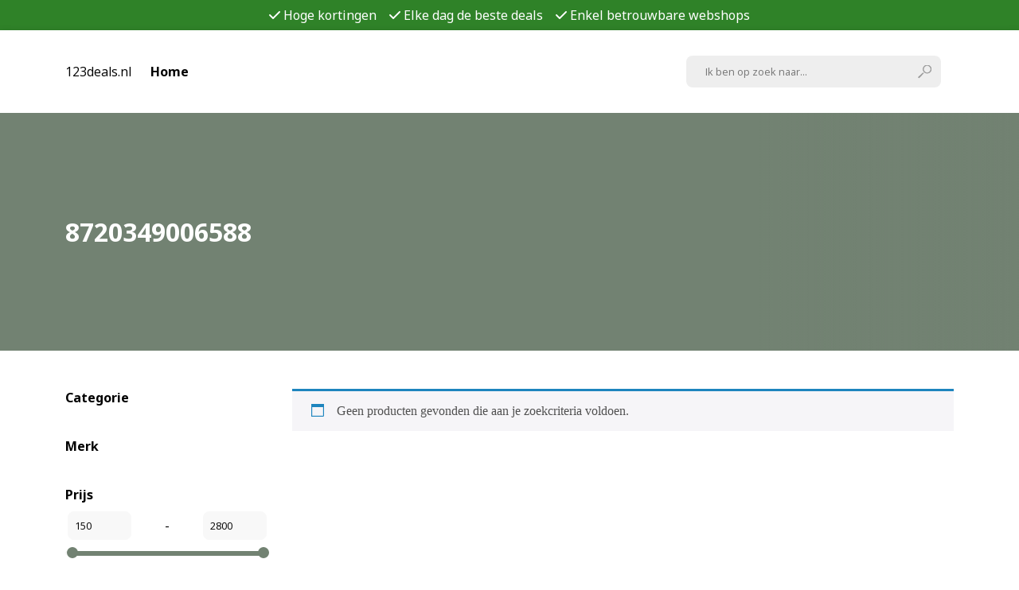

--- FILE ---
content_type: text/html; charset=UTF-8
request_url: https://123deals.nl/ean/8720349006588/
body_size: 8901
content:
<!--[if lt IE 7]> <html class="no-js ie6 oldie" lang="nl-NL"> <![endif]-->
<!--[if IE 7]>    <html class="no-js ie7 oldie" lang="nl-NL"> <![endif]-->
<!--[if IE 8]>    <html class="no-js ie8 oldie" lang="nl-NL"> <![endif]-->
<!--[if gt IE 8]><!--> <html lang="nl-NL"> <!--<![endif]-->
<!DOCTYPE html>
<html lang="nl-NL">
<head>
    <meta charset="UTF-8">
    <meta http-equiv="X-UA-Compatible" content="IE=edge">
    <meta name="viewport" content="width=device-width, initial-scale=1.0">

    <meta name='robots' content='index, follow, max-image-preview:large, max-snippet:-1, max-video-preview:-1' />
	<style>img:is([sizes="auto" i], [sizes^="auto," i]) { contain-intrinsic-size: 3000px 1500px }</style>
	
	<!-- This site is optimized with the Yoast SEO plugin v26.4 - https://yoast.com/wordpress/plugins/seo/ -->
	<link rel="canonical" href="https://123deals.nl/ean/8720349006588/" />
	<meta property="og:locale" content="nl_NL" />
	<meta property="og:type" content="article" />
	<meta property="og:title" content="8720349006588 Archieven - 123deals.nl" />
	<meta property="og:url" content="https://123deals.nl/ean/8720349006588/" />
	<meta property="og:site_name" content="123deals.nl" />
	<meta name="twitter:card" content="summary_large_image" />
	<script type="application/ld+json" class="yoast-schema-graph">{"@context":"https://schema.org","@graph":[{"@type":"CollectionPage","@id":"https://123deals.nl/ean/8720349006588/","url":"https://123deals.nl/ean/8720349006588/","name":"8720349006588 Archieven - 123deals.nl","isPartOf":{"@id":"https://123deals.nl/#website"},"inLanguage":"nl-NL"},{"@type":"WebSite","@id":"https://123deals.nl/#website","url":"https://123deals.nl/","name":"123deals.nl","description":"De voordeligste aanbiedingen","potentialAction":[{"@type":"SearchAction","target":{"@type":"EntryPoint","urlTemplate":"https://123deals.nl/?s={search_term_string}"},"query-input":{"@type":"PropertyValueSpecification","valueRequired":true,"valueName":"search_term_string"}}],"inLanguage":"nl-NL"}]}</script>
	<!-- / Yoast SEO plugin. -->


<link rel='dns-prefetch' href='//cdnjs.cloudflare.com' />
<link rel='dns-prefetch' href='//unpkg.com' />
<link rel="alternate" type="application/rss+xml" title="123deals.nl &raquo; 8720349006588 EAN feed" href="https://123deals.nl/ean/8720349006588/feed/" />
<script type="text/javascript">
/* <![CDATA[ */
window._wpemojiSettings = {"baseUrl":"https:\/\/s.w.org\/images\/core\/emoji\/16.0.1\/72x72\/","ext":".png","svgUrl":"https:\/\/s.w.org\/images\/core\/emoji\/16.0.1\/svg\/","svgExt":".svg","source":{"concatemoji":"https:\/\/123deals.nl\/wp-includes\/js\/wp-emoji-release.min.js?ver=6.8.3"}};
/*! This file is auto-generated */
!function(s,n){var o,i,e;function c(e){try{var t={supportTests:e,timestamp:(new Date).valueOf()};sessionStorage.setItem(o,JSON.stringify(t))}catch(e){}}function p(e,t,n){e.clearRect(0,0,e.canvas.width,e.canvas.height),e.fillText(t,0,0);var t=new Uint32Array(e.getImageData(0,0,e.canvas.width,e.canvas.height).data),a=(e.clearRect(0,0,e.canvas.width,e.canvas.height),e.fillText(n,0,0),new Uint32Array(e.getImageData(0,0,e.canvas.width,e.canvas.height).data));return t.every(function(e,t){return e===a[t]})}function u(e,t){e.clearRect(0,0,e.canvas.width,e.canvas.height),e.fillText(t,0,0);for(var n=e.getImageData(16,16,1,1),a=0;a<n.data.length;a++)if(0!==n.data[a])return!1;return!0}function f(e,t,n,a){switch(t){case"flag":return n(e,"\ud83c\udff3\ufe0f\u200d\u26a7\ufe0f","\ud83c\udff3\ufe0f\u200b\u26a7\ufe0f")?!1:!n(e,"\ud83c\udde8\ud83c\uddf6","\ud83c\udde8\u200b\ud83c\uddf6")&&!n(e,"\ud83c\udff4\udb40\udc67\udb40\udc62\udb40\udc65\udb40\udc6e\udb40\udc67\udb40\udc7f","\ud83c\udff4\u200b\udb40\udc67\u200b\udb40\udc62\u200b\udb40\udc65\u200b\udb40\udc6e\u200b\udb40\udc67\u200b\udb40\udc7f");case"emoji":return!a(e,"\ud83e\udedf")}return!1}function g(e,t,n,a){var r="undefined"!=typeof WorkerGlobalScope&&self instanceof WorkerGlobalScope?new OffscreenCanvas(300,150):s.createElement("canvas"),o=r.getContext("2d",{willReadFrequently:!0}),i=(o.textBaseline="top",o.font="600 32px Arial",{});return e.forEach(function(e){i[e]=t(o,e,n,a)}),i}function t(e){var t=s.createElement("script");t.src=e,t.defer=!0,s.head.appendChild(t)}"undefined"!=typeof Promise&&(o="wpEmojiSettingsSupports",i=["flag","emoji"],n.supports={everything:!0,everythingExceptFlag:!0},e=new Promise(function(e){s.addEventListener("DOMContentLoaded",e,{once:!0})}),new Promise(function(t){var n=function(){try{var e=JSON.parse(sessionStorage.getItem(o));if("object"==typeof e&&"number"==typeof e.timestamp&&(new Date).valueOf()<e.timestamp+604800&&"object"==typeof e.supportTests)return e.supportTests}catch(e){}return null}();if(!n){if("undefined"!=typeof Worker&&"undefined"!=typeof OffscreenCanvas&&"undefined"!=typeof URL&&URL.createObjectURL&&"undefined"!=typeof Blob)try{var e="postMessage("+g.toString()+"("+[JSON.stringify(i),f.toString(),p.toString(),u.toString()].join(",")+"));",a=new Blob([e],{type:"text/javascript"}),r=new Worker(URL.createObjectURL(a),{name:"wpTestEmojiSupports"});return void(r.onmessage=function(e){c(n=e.data),r.terminate(),t(n)})}catch(e){}c(n=g(i,f,p,u))}t(n)}).then(function(e){for(var t in e)n.supports[t]=e[t],n.supports.everything=n.supports.everything&&n.supports[t],"flag"!==t&&(n.supports.everythingExceptFlag=n.supports.everythingExceptFlag&&n.supports[t]);n.supports.everythingExceptFlag=n.supports.everythingExceptFlag&&!n.supports.flag,n.DOMReady=!1,n.readyCallback=function(){n.DOMReady=!0}}).then(function(){return e}).then(function(){var e;n.supports.everything||(n.readyCallback(),(e=n.source||{}).concatemoji?t(e.concatemoji):e.wpemoji&&e.twemoji&&(t(e.twemoji),t(e.wpemoji)))}))}((window,document),window._wpemojiSettings);
/* ]]> */
</script>
<style id='wp-emoji-styles-inline-css' type='text/css'>

	img.wp-smiley, img.emoji {
		display: inline !important;
		border: none !important;
		box-shadow: none !important;
		height: 1em !important;
		width: 1em !important;
		margin: 0 0.07em !important;
		vertical-align: -0.1em !important;
		background: none !important;
		padding: 0 !important;
	}
</style>
<link rel='stylesheet' id='wp-block-library-css' href='https://123deals.nl/wp-includes/css/dist/block-library/style.min.css?ver=6.8.3' type='text/css' media='all' />
<style id='classic-theme-styles-inline-css' type='text/css'>
/*! This file is auto-generated */
.wp-block-button__link{color:#fff;background-color:#32373c;border-radius:9999px;box-shadow:none;text-decoration:none;padding:calc(.667em + 2px) calc(1.333em + 2px);font-size:1.125em}.wp-block-file__button{background:#32373c;color:#fff;text-decoration:none}
</style>
<style id='global-styles-inline-css' type='text/css'>
:root{--wp--preset--aspect-ratio--square: 1;--wp--preset--aspect-ratio--4-3: 4/3;--wp--preset--aspect-ratio--3-4: 3/4;--wp--preset--aspect-ratio--3-2: 3/2;--wp--preset--aspect-ratio--2-3: 2/3;--wp--preset--aspect-ratio--16-9: 16/9;--wp--preset--aspect-ratio--9-16: 9/16;--wp--preset--color--black: #000000;--wp--preset--color--cyan-bluish-gray: #abb8c3;--wp--preset--color--white: #ffffff;--wp--preset--color--pale-pink: #f78da7;--wp--preset--color--vivid-red: #cf2e2e;--wp--preset--color--luminous-vivid-orange: #ff6900;--wp--preset--color--luminous-vivid-amber: #fcb900;--wp--preset--color--light-green-cyan: #7bdcb5;--wp--preset--color--vivid-green-cyan: #00d084;--wp--preset--color--pale-cyan-blue: #8ed1fc;--wp--preset--color--vivid-cyan-blue: #0693e3;--wp--preset--color--vivid-purple: #9b51e0;--wp--preset--gradient--vivid-cyan-blue-to-vivid-purple: linear-gradient(135deg,rgba(6,147,227,1) 0%,rgb(155,81,224) 100%);--wp--preset--gradient--light-green-cyan-to-vivid-green-cyan: linear-gradient(135deg,rgb(122,220,180) 0%,rgb(0,208,130) 100%);--wp--preset--gradient--luminous-vivid-amber-to-luminous-vivid-orange: linear-gradient(135deg,rgba(252,185,0,1) 0%,rgba(255,105,0,1) 100%);--wp--preset--gradient--luminous-vivid-orange-to-vivid-red: linear-gradient(135deg,rgba(255,105,0,1) 0%,rgb(207,46,46) 100%);--wp--preset--gradient--very-light-gray-to-cyan-bluish-gray: linear-gradient(135deg,rgb(238,238,238) 0%,rgb(169,184,195) 100%);--wp--preset--gradient--cool-to-warm-spectrum: linear-gradient(135deg,rgb(74,234,220) 0%,rgb(151,120,209) 20%,rgb(207,42,186) 40%,rgb(238,44,130) 60%,rgb(251,105,98) 80%,rgb(254,248,76) 100%);--wp--preset--gradient--blush-light-purple: linear-gradient(135deg,rgb(255,206,236) 0%,rgb(152,150,240) 100%);--wp--preset--gradient--blush-bordeaux: linear-gradient(135deg,rgb(254,205,165) 0%,rgb(254,45,45) 50%,rgb(107,0,62) 100%);--wp--preset--gradient--luminous-dusk: linear-gradient(135deg,rgb(255,203,112) 0%,rgb(199,81,192) 50%,rgb(65,88,208) 100%);--wp--preset--gradient--pale-ocean: linear-gradient(135deg,rgb(255,245,203) 0%,rgb(182,227,212) 50%,rgb(51,167,181) 100%);--wp--preset--gradient--electric-grass: linear-gradient(135deg,rgb(202,248,128) 0%,rgb(113,206,126) 100%);--wp--preset--gradient--midnight: linear-gradient(135deg,rgb(2,3,129) 0%,rgb(40,116,252) 100%);--wp--preset--font-size--small: 13px;--wp--preset--font-size--medium: 20px;--wp--preset--font-size--large: 36px;--wp--preset--font-size--x-large: 42px;--wp--preset--spacing--20: 0.44rem;--wp--preset--spacing--30: 0.67rem;--wp--preset--spacing--40: 1rem;--wp--preset--spacing--50: 1.5rem;--wp--preset--spacing--60: 2.25rem;--wp--preset--spacing--70: 3.38rem;--wp--preset--spacing--80: 5.06rem;--wp--preset--shadow--natural: 6px 6px 9px rgba(0, 0, 0, 0.2);--wp--preset--shadow--deep: 12px 12px 50px rgba(0, 0, 0, 0.4);--wp--preset--shadow--sharp: 6px 6px 0px rgba(0, 0, 0, 0.2);--wp--preset--shadow--outlined: 6px 6px 0px -3px rgba(255, 255, 255, 1), 6px 6px rgba(0, 0, 0, 1);--wp--preset--shadow--crisp: 6px 6px 0px rgba(0, 0, 0, 1);}:where(.is-layout-flex){gap: 0.5em;}:where(.is-layout-grid){gap: 0.5em;}body .is-layout-flex{display: flex;}.is-layout-flex{flex-wrap: wrap;align-items: center;}.is-layout-flex > :is(*, div){margin: 0;}body .is-layout-grid{display: grid;}.is-layout-grid > :is(*, div){margin: 0;}:where(.wp-block-columns.is-layout-flex){gap: 2em;}:where(.wp-block-columns.is-layout-grid){gap: 2em;}:where(.wp-block-post-template.is-layout-flex){gap: 1.25em;}:where(.wp-block-post-template.is-layout-grid){gap: 1.25em;}.has-black-color{color: var(--wp--preset--color--black) !important;}.has-cyan-bluish-gray-color{color: var(--wp--preset--color--cyan-bluish-gray) !important;}.has-white-color{color: var(--wp--preset--color--white) !important;}.has-pale-pink-color{color: var(--wp--preset--color--pale-pink) !important;}.has-vivid-red-color{color: var(--wp--preset--color--vivid-red) !important;}.has-luminous-vivid-orange-color{color: var(--wp--preset--color--luminous-vivid-orange) !important;}.has-luminous-vivid-amber-color{color: var(--wp--preset--color--luminous-vivid-amber) !important;}.has-light-green-cyan-color{color: var(--wp--preset--color--light-green-cyan) !important;}.has-vivid-green-cyan-color{color: var(--wp--preset--color--vivid-green-cyan) !important;}.has-pale-cyan-blue-color{color: var(--wp--preset--color--pale-cyan-blue) !important;}.has-vivid-cyan-blue-color{color: var(--wp--preset--color--vivid-cyan-blue) !important;}.has-vivid-purple-color{color: var(--wp--preset--color--vivid-purple) !important;}.has-black-background-color{background-color: var(--wp--preset--color--black) !important;}.has-cyan-bluish-gray-background-color{background-color: var(--wp--preset--color--cyan-bluish-gray) !important;}.has-white-background-color{background-color: var(--wp--preset--color--white) !important;}.has-pale-pink-background-color{background-color: var(--wp--preset--color--pale-pink) !important;}.has-vivid-red-background-color{background-color: var(--wp--preset--color--vivid-red) !important;}.has-luminous-vivid-orange-background-color{background-color: var(--wp--preset--color--luminous-vivid-orange) !important;}.has-luminous-vivid-amber-background-color{background-color: var(--wp--preset--color--luminous-vivid-amber) !important;}.has-light-green-cyan-background-color{background-color: var(--wp--preset--color--light-green-cyan) !important;}.has-vivid-green-cyan-background-color{background-color: var(--wp--preset--color--vivid-green-cyan) !important;}.has-pale-cyan-blue-background-color{background-color: var(--wp--preset--color--pale-cyan-blue) !important;}.has-vivid-cyan-blue-background-color{background-color: var(--wp--preset--color--vivid-cyan-blue) !important;}.has-vivid-purple-background-color{background-color: var(--wp--preset--color--vivid-purple) !important;}.has-black-border-color{border-color: var(--wp--preset--color--black) !important;}.has-cyan-bluish-gray-border-color{border-color: var(--wp--preset--color--cyan-bluish-gray) !important;}.has-white-border-color{border-color: var(--wp--preset--color--white) !important;}.has-pale-pink-border-color{border-color: var(--wp--preset--color--pale-pink) !important;}.has-vivid-red-border-color{border-color: var(--wp--preset--color--vivid-red) !important;}.has-luminous-vivid-orange-border-color{border-color: var(--wp--preset--color--luminous-vivid-orange) !important;}.has-luminous-vivid-amber-border-color{border-color: var(--wp--preset--color--luminous-vivid-amber) !important;}.has-light-green-cyan-border-color{border-color: var(--wp--preset--color--light-green-cyan) !important;}.has-vivid-green-cyan-border-color{border-color: var(--wp--preset--color--vivid-green-cyan) !important;}.has-pale-cyan-blue-border-color{border-color: var(--wp--preset--color--pale-cyan-blue) !important;}.has-vivid-cyan-blue-border-color{border-color: var(--wp--preset--color--vivid-cyan-blue) !important;}.has-vivid-purple-border-color{border-color: var(--wp--preset--color--vivid-purple) !important;}.has-vivid-cyan-blue-to-vivid-purple-gradient-background{background: var(--wp--preset--gradient--vivid-cyan-blue-to-vivid-purple) !important;}.has-light-green-cyan-to-vivid-green-cyan-gradient-background{background: var(--wp--preset--gradient--light-green-cyan-to-vivid-green-cyan) !important;}.has-luminous-vivid-amber-to-luminous-vivid-orange-gradient-background{background: var(--wp--preset--gradient--luminous-vivid-amber-to-luminous-vivid-orange) !important;}.has-luminous-vivid-orange-to-vivid-red-gradient-background{background: var(--wp--preset--gradient--luminous-vivid-orange-to-vivid-red) !important;}.has-very-light-gray-to-cyan-bluish-gray-gradient-background{background: var(--wp--preset--gradient--very-light-gray-to-cyan-bluish-gray) !important;}.has-cool-to-warm-spectrum-gradient-background{background: var(--wp--preset--gradient--cool-to-warm-spectrum) !important;}.has-blush-light-purple-gradient-background{background: var(--wp--preset--gradient--blush-light-purple) !important;}.has-blush-bordeaux-gradient-background{background: var(--wp--preset--gradient--blush-bordeaux) !important;}.has-luminous-dusk-gradient-background{background: var(--wp--preset--gradient--luminous-dusk) !important;}.has-pale-ocean-gradient-background{background: var(--wp--preset--gradient--pale-ocean) !important;}.has-electric-grass-gradient-background{background: var(--wp--preset--gradient--electric-grass) !important;}.has-midnight-gradient-background{background: var(--wp--preset--gradient--midnight) !important;}.has-small-font-size{font-size: var(--wp--preset--font-size--small) !important;}.has-medium-font-size{font-size: var(--wp--preset--font-size--medium) !important;}.has-large-font-size{font-size: var(--wp--preset--font-size--large) !important;}.has-x-large-font-size{font-size: var(--wp--preset--font-size--x-large) !important;}
:where(.wp-block-post-template.is-layout-flex){gap: 1.25em;}:where(.wp-block-post-template.is-layout-grid){gap: 1.25em;}
:where(.wp-block-columns.is-layout-flex){gap: 2em;}:where(.wp-block-columns.is-layout-grid){gap: 2em;}
:root :where(.wp-block-pullquote){font-size: 1.5em;line-height: 1.6;}
</style>
<link rel='stylesheet' id='woocommerce-layout-css' href='https://123deals.nl/wp-content/plugins/woocommerce/assets/css/woocommerce-layout.css?ver=10.3.5' type='text/css' media='all' />
<link rel='stylesheet' id='woocommerce-smallscreen-css' href='https://123deals.nl/wp-content/plugins/woocommerce/assets/css/woocommerce-smallscreen.css?ver=10.3.5' type='text/css' media='only screen and (max-width: 768px)' />
<link rel='stylesheet' id='woocommerce-general-css' href='https://123deals.nl/wp-content/plugins/woocommerce/assets/css/woocommerce.css?ver=10.3.5' type='text/css' media='all' />
<style id='woocommerce-inline-inline-css' type='text/css'>
.woocommerce form .form-row .required { visibility: visible; }
</style>
<link rel='stylesheet' id='search-filter-plugin-styles-css' href='https://123deals.nl/wp-content/plugins/search-filter-pro/public/assets/css/search-filter.min.css?ver=2.5.19' type='text/css' media='all' />
<link rel='stylesheet' id='brands-styles-css' href='https://123deals.nl/wp-content/plugins/woocommerce/assets/css/brands.css?ver=10.3.5' type='text/css' media='all' />
<link rel='stylesheet' id='pone-main-css' href='https://123deals.nl/wp-content/themes/123shop/assets/css/index.css?ver=1.1.0' type='text/css' media='all' />
<link rel='stylesheet' id='pone-blocks-default-css' href='https://123deals.nl/wp-content/themes/123shop/assets/css/blocks/default.css?ver=1.1.0' type='text/css' media='all' />
<link rel='stylesheet' id='pone-blocks-row-css' href='https://123deals.nl/wp-content/themes/123shop/assets/css/blocks/row.css?ver=1.1.0' type='text/css' media='all' />
<script type="text/javascript" src="https://123deals.nl/wp-includes/js/jquery/jquery.min.js?ver=3.7.1" id="jquery-core-js"></script>
<script type="text/javascript" src="https://123deals.nl/wp-includes/js/jquery/jquery-migrate.min.js?ver=3.4.1" id="jquery-migrate-js"></script>
<script type="text/javascript" src="https://123deals.nl/wp-content/plugins/woocommerce/assets/js/jquery-blockui/jquery.blockUI.min.js?ver=2.7.0-wc.10.3.5" id="wc-jquery-blockui-js" defer="defer" data-wp-strategy="defer"></script>
<script type="text/javascript" id="wc-add-to-cart-js-extra">
/* <![CDATA[ */
var wc_add_to_cart_params = {"ajax_url":"\/wp-admin\/admin-ajax.php","wc_ajax_url":"\/?wc-ajax=%%endpoint%%","i18n_view_cart":"Bekijk winkelwagen","cart_url":"https:\/\/123deals.nl","is_cart":"","cart_redirect_after_add":"no"};
/* ]]> */
</script>
<script type="text/javascript" src="https://123deals.nl/wp-content/plugins/woocommerce/assets/js/frontend/add-to-cart.min.js?ver=10.3.5" id="wc-add-to-cart-js" defer="defer" data-wp-strategy="defer"></script>
<script type="text/javascript" src="https://123deals.nl/wp-content/plugins/woocommerce/assets/js/js-cookie/js.cookie.min.js?ver=2.1.4-wc.10.3.5" id="wc-js-cookie-js" defer="defer" data-wp-strategy="defer"></script>
<script type="text/javascript" id="woocommerce-js-extra">
/* <![CDATA[ */
var woocommerce_params = {"ajax_url":"\/wp-admin\/admin-ajax.php","wc_ajax_url":"\/?wc-ajax=%%endpoint%%","i18n_password_show":"Wachtwoord weergeven","i18n_password_hide":"Wachtwoord verbergen"};
/* ]]> */
</script>
<script type="text/javascript" src="https://123deals.nl/wp-content/plugins/woocommerce/assets/js/frontend/woocommerce.min.js?ver=10.3.5" id="woocommerce-js" defer="defer" data-wp-strategy="defer"></script>
<script type="text/javascript" id="search-filter-plugin-build-js-extra">
/* <![CDATA[ */
var SF_LDATA = {"ajax_url":"https:\/\/123deals.nl\/wp-admin\/admin-ajax.php","home_url":"https:\/\/123deals.nl\/","extensions":[]};
/* ]]> */
</script>
<script type="text/javascript" src="https://123deals.nl/wp-content/plugins/search-filter-pro/public/assets/js/search-filter-build.min.js?ver=2.5.19" id="search-filter-plugin-build-js"></script>
<script type="text/javascript" src="https://123deals.nl/wp-content/plugins/search-filter-pro/public/assets/js/chosen.jquery.min.js?ver=2.5.19" id="search-filter-plugin-chosen-js"></script>
<link rel="https://api.w.org/" href="https://123deals.nl/wp-json/" /><link rel="EditURI" type="application/rsd+xml" title="RSD" href="https://123deals.nl/xmlrpc.php?rsd" />
<meta name="generator" content="WordPress 6.8.3" />
<meta name="generator" content="WooCommerce 10.3.5" />
<script type="text/javascript" src="//123deals.nl/?wordfence_syncAttackData=1764463299.2279" async></script>	<noscript><style>.woocommerce-product-gallery{ opacity: 1 !important; }</style></noscript>
	
    <title>8720349006588 Archieven - 123deals.nl</title>
</head>
<body class="archive tax-pa_ean term-1548 wp-theme-123shop theme-123shop woocommerce woocommerce-page woocommerce-no-js pone">
    
    <style>
        :root {
            --color-primary:   #2f8228;
            --text-primary:    #FFFFFF;
            --color-secondary: #728272;
            --text-secondary:  #ffffff;
            --color-accent:    #1e73be;
        }
    </style>

    <header id="navbar" x-data="{ mobileMenuOpen: false }">
  <div x-bind:class="mobileMenuOpen ? 'usps closed' : 'usps'">
                  <p class="usp title-style font-regular">
          <i class="fa-solid fa-check icon"></i>Hoge kortingen  
        </p>
              <p class="usp title-style font-regular">
          <i class="fa-solid fa-check icon"></i>Elke dag de beste deals   
        </p>
              <p class="usp title-style font-regular">
          <i class="fa-solid fa-check icon"></i>Enkel betrouwbare webshops  
        </p>
            </div>

  <nav id="nav">
    <div class="container">
      <div class="logo-menu">
        <div class="logo">
          <span class="site-title">123deals.nl</span>        </div>

        <div class="menu">
          <ul id="menu-main" class="main-menu"><li id="menu-item-16812" class="menu-item menu-item-type-post_type menu-item-object-page menu-item-home menu-item-16812 menu-item-depth-0 menu-item-type-post_type" x-cloak x-data="{ articles: '[]', product: '' }"><a href="https://123deals.nl/" x-on:mouseover="product = JSON.parse(atob('""'))" x-init="product = JSON.parse(atob('""'))">Home</a></li></ul>        </div>
      </div>

      <div class="search-account">
        <div class="search">
          <form role="search" method="get" class="search-form" action="https://123deals.nl/shop/">
            <input type="search"  class="search-field" placeholder="Ik ben op zoek naar..." value="" name="s" />
            <input type="hidden" name="post_type" value="product" />
            <button type="submit"><img src="https://123deals.nl/wp-content/themes/123shop/static-images/magnifying-glass.svg" alt="Zoeken"/></button>
          </form>
        </div>

        <!-- <div class="account">
          <a href="https://123deals.nl/my-account/" class="account-link">
            <img src="https://123deals.nl/wp-content/themes/123shop/static-images/person.svg" alt="Mijn account">
          </a>
        </div> -->
      </div>

      <div class="mobile-menu">
        <div class="hamburger-wrapper" x-on:click="mobileMenuOpen = ! mobileMenuOpen; document.body.scrollTop = document.documentElement.scrollTop = 0; document.body.style.overflow = mobileMenuOpen ? 'hidden' : 'auto';">
          <button x-bind:class="mobileMenuOpen ? 'is-active hamburger hamburger--slider' : 'hamburger hamburger--slider'" type="button">
            <span class="hamburger-box">
              <span class="hamburger-inner"></span>
            </span>
          </button>
        </div>

        <div  x-bind:class="mobileMenuOpen ? 'is-active mobile-nav-wrapper' : 'mobile-nav-wrapper'">
          <div class="mobile-nav" x-bind:style="{ marginTop: `calc(${$store.navbar.height}px + 2rem)`, height: `calc(100% - ${$store.navbar.height}px - 2rem)` }">
            <!-- <div class="mobile-search-account">              
              <div class="account">
                <a href="https://123deals.nl/my-account/" class="account-link btn btn-secondary">
                  Mijn account
                  <img src="https://123deals.nl/wp-content/themes/123shop/static-images/person.svg" alt="Mijn account">
                </a>
              </div>
            </div> -->

            <div>
              <div class="menu-main-container"><ul id="menu-main-1" class="menu"><li class="menu-item menu-item-type-post_type menu-item-object-page menu-item-home menu-item-16812"><a href="https://123deals.nl/">Home</a></li>
</ul></div>            </div>
          </div>
        </div>
      </div>
    </div>

    <div class="mobile-search-bar d-block d-lg-none">
      <div class="container">
        <form role="search" method="get" class="search-form" action="https://123deals.nl/shop/">
          <input type="search"  class="search-field" placeholder="Ik ben op zoek naar..." value="" name="s" />
          <input type="hidden" name="post_type" value="product" />
          <button type="submit"><img src="https://123deals.nl/wp-content/themes/123shop/static-images/magnifying-glass.svg" alt="Zoeken"/></button>
        </form>
      </div>
    </div>
  </nav>
</header><div id="primary" class="content-area"><main id="main" class="site-main" role="main">
<header class="woocommerce-products-header">
	<div class="container">
					<h1 class="woocommerce-products-header__title page-title">8720349006588</h1>
			</div>

	<div style="background-image:	linear-gradient(to right, var(--color-secondary) 0%, var(--color-secondary) 15%, transparent 100%), url();" class="cat-image"></div>
	</header>

<div class="container my-5">
	<div class="row">
		<div class="col-lg-3 d-none d-lg-block">
			<form data-sf-form-id='8299' data-is-rtl='0' data-maintain-state='' data-results-url='https://123deals.nl/ean/8720349006588/' data-ajax-url='https://123deals.nl/ean/8720349006588/?sf_data=all' data-ajax-form-url='https://123deals.nl/?sfid=8299&amp;sf_action=get_data&amp;sf_data=form' data-display-result-method='custom_woocommerce_store' data-use-history-api='1' data-template-loaded='0' data-taxonomy-archives='1' data-current-taxonomy-archive='pa_ean' data-lang-code='nl' data-ajax='1' data-ajax-data-type='html' data-ajax-links-selector='.pagination a' data-ajax-target='#main' data-ajax-pagination-type='normal' data-update-ajax-url='1' data-only-results-ajax='1' data-scroll-to-pos='0' data-init-paged='1' data-auto-update='1' data-auto-count='1' data-auto-count-refresh-mode='1' action='https://123deals.nl/ean/8720349006588/' method='post' class='searchandfilter' id='search-filter-form-8299' autocomplete='off' data-instance-count='1'><ul><li class="sf-field-taxonomy-product_cat" data-sf-field-name="_sft_product_cat" data-sf-field-type="taxonomy" data-sf-field-input-type="checkbox" data-sf-term-rewrite='[]'><h4>Categorie</h4>		<ul data-operator="and" class="">
					  		</ul>
		</li><li class="sf-field-taxonomy-pa_merk" data-sf-field-name="_sft_pa_merk" data-sf-field-type="taxonomy" data-sf-field-input-type="checkbox"><h4>Merk</h4></li><li class="sf-field-post-meta-_price" data-sf-field-name="_sfm__price" data-sf-field-type="post_meta" data-sf-field-input-type="range-slider" data-sf-meta-type="number"><h4>Prijs</h4>		<div  data-start-min="150" data-start-max="2800" data-start-min-formatted="150" data-start-max-formatted="2800" data-min="150" data-max="2800" data-min-formatted="150" data-max-formatted="2800" data-step="10" data-decimal-places="0" data-thousand-seperator="" data-decimal-seperator="," data-display-values-as="textinput" data-sf-field-name="_sfm__price" class="sf-meta-range sf-meta-range-slider">
		
					<label>
				   <input class="sf-input-range-number sf-range-min sf-input-number" min="150" max="2800" step="10" name="_sfm__price[]" type="number" value="150" title=""></label>		<span class="sf-range-values-seperator"> - </span>		<label>
				   <input class="sf-input-range-number sf-range-max sf-input-number" min="150" max="2800" step="10" name="_sfm__price[]" type="number" value="2800" title=""></label>					
			<div class="meta-slider"></div>
		</div>
		</li></ul></form>		</div>

		<div class="col-lg-3 d-block d-lg-none" x-data="{ mobileFiltersOpen: false }">
			<div class="mobile-filters">
				<button x-on:click="mobileFiltersOpen = !mobileFiltersOpen" class="btn btn-secondary mobile-filters-toggle mb-5"><i class="fa-solid fa-sliders icon"></i>Filters</button>

				<div x-bind:class="mobileFiltersOpen ? 'mobile-filters-panel open' : 'mobile-filters-panel'">
					<span x-on:click="mobileFiltersOpen = !mobileFiltersOpen" class="close">&times;</span>
					<form data-sf-form-id='10403' data-is-rtl='0' data-maintain-state='' data-results-url='https://123deals.nl/ean/8720349006588/' data-ajax-url='https://123deals.nl/ean/8720349006588/?sf_data=all' data-ajax-form-url='https://123deals.nl/?sfid=10403&amp;sf_action=get_data&amp;sf_data=form' data-display-result-method='custom_woocommerce_store' data-use-history-api='1' data-template-loaded='0' data-taxonomy-archives='1' data-current-taxonomy-archive='pa_ean' data-lang-code='nl' data-ajax='1' data-ajax-data-type='html' data-ajax-links-selector='.pagination a' data-ajax-target='#main' data-ajax-pagination-type='normal' data-update-ajax-url='1' data-only-results-ajax='1' data-scroll-to-pos='0' data-init-paged='1' data-auto-update='' data-auto-count='1' data-auto-count-refresh-mode='1' action='https://123deals.nl/ean/8720349006588/' method='post' class='searchandfilter' id='search-filter-form-10403' autocomplete='off' data-instance-count='1'><ul><li class="sf-field-taxonomy-product_cat" data-sf-field-name="_sft_product_cat" data-sf-field-type="taxonomy" data-sf-field-input-type="checkbox" data-sf-term-rewrite='[]'><h4>Categorie</h4>		<ul data-operator="and" class="">
					  		</ul>
		</li><li class="sf-field-taxonomy-pa_merk" data-sf-field-name="_sft_pa_merk" data-sf-field-type="taxonomy" data-sf-field-input-type="checkbox"><h4>Merk</h4></li><li class="sf-field-post-meta-_price" data-sf-field-name="_sfm__price" data-sf-field-type="post_meta" data-sf-field-input-type="range-slider" data-sf-meta-type="number"><h4>Prijs</h4>		<div  data-start-min="150" data-start-max="2800" data-start-min-formatted="150" data-start-max-formatted="2800" data-min="150" data-max="2800" data-min-formatted="150" data-max-formatted="2800" data-step="10" data-decimal-places="0" data-thousand-seperator="" data-decimal-seperator="," data-display-values-as="textinput" data-sf-field-name="_sfm__price" class="sf-meta-range sf-meta-range-slider">
		
					<label>
				   <input class="sf-input-range-number sf-range-min sf-input-number" min="150" max="2800" step="10" name="_sfm__price[]" type="number" value="150" title=""></label>		<span class="sf-range-values-seperator"> - </span>		<label>
				   <input class="sf-input-range-number sf-range-max sf-input-number" min="150" max="2800" step="10" name="_sfm__price[]" type="number" value="2800" title=""></label>					
			<div class="meta-slider"></div>
		</div>
		</li><li class="sf-field-submit" data-sf-field-name="submit" data-sf-field-type="submit" data-sf-field-input-type=""><input type="submit" name="_sf_submit" value="Submit"></li></ul></form>				</div>
			</div>
		</div>

		<div class="col-lg-9">
		
		<div class="woocommerce-no-products-found">
	
	<div class="woocommerce-info" role="status">
		Geen producten gevonden die aan je zoekcriteria voldoen.	</div>
</div>
							</main></div>  <footer id="footer">
    <div class="container">
      <div class="row">
        <div class="col-lg-2 mb-3 mb-lg-0">
          <h3 class="title title-xl mb-2">Assortiment</h3>
          <div class="menu-footer-assortiment-container"><ul id="menu-footer-assortiment" class="menu"><li id="menu-item-16813" class="menu-item menu-item-type-taxonomy menu-item-object-product_cat menu-item-16813"><a href="https://123deals.nl/product-category/actievandedag/">Actievandedag</a></li>
<li id="menu-item-17179" class="menu-item menu-item-type-taxonomy menu-item-object-product_cat menu-item-17179"><a href="https://123deals.nl/product-category/actie-deals/">Actie.deals</a></li>
</ul></div>        </div>

        <div class="col-lg-2 mb-3 mb-lg-0">
          <h3 class="title title-xl mb-2">Navigatie</h3>
                  </div>

        <div class="col-lg-3 mb-3 mb-lg-0 offset-lg-1">
          <h3 class="title title-xl mb-2">Blijf op de hoogte!</h3>
          
          <div class="newsletter-form">
                      </div>
        </div>

        <div class="col-lg-3 mb-3 mb-lg-0 offset-lg-1">
          <div class="logo">
            <span class="site-title">123deals.nl</span>          </div>

                      <p class="subtitle">
              Snelshoppen op witgoed, laptops en meer!            </p>
          
                      <div class="rating">
              <p>Gemiddeld beoordeeld met 4 sterren!</p>
              
              <div class="stars">
                                  <img src="https://123deals.nl/wp-content/themes/123shop/static-images/star.svg" />
                                  <img src="https://123deals.nl/wp-content/themes/123shop/static-images/star.svg" />
                                  <img src="https://123deals.nl/wp-content/themes/123shop/static-images/star.svg" />
                                  <img src="https://123deals.nl/wp-content/themes/123shop/static-images/star.svg" />
                              </div>
            </div>
                  </div> 
      </div>
    </div>
  </footer>

  <div x-data x-on:click="$store.productModal.close()" x-bind:class="$store.productModal.open ? 'product-modal-overlay open' : 'product-modal-overlay';"></div>
  <div x-data x-bind:class="$store.productModal.open ? 'product-modal open' : 'product-modal';">
    <div class="modal-content">
      <div class="close-button" x-on:click="$store.productModal.close()"><i class="fa-solid fa-xmark"></i></div>
      <div x-html="$store.productModal.modalHtml"></div>
    </div>
  </div>

<script type="speculationrules">
{"prefetch":[{"source":"document","where":{"and":[{"href_matches":"\/*"},{"not":{"href_matches":["\/wp-*.php","\/wp-admin\/*","\/wp-content\/uploads\/*","\/wp-content\/*","\/wp-content\/plugins\/*","\/wp-content\/themes\/123shop\/*","\/*\\?(.+)"]}},{"not":{"selector_matches":"a[rel~=\"nofollow\"]"}},{"not":{"selector_matches":".no-prefetch, .no-prefetch a"}}]},"eagerness":"conservative"}]}
</script>
	<script type='text/javascript'>
		(function () {
			var c = document.body.className;
			c = c.replace(/woocommerce-no-js/, 'woocommerce-js');
			document.body.className = c;
		})();
	</script>
	<link rel='stylesheet' id='wc-blocks-style-css' href='https://123deals.nl/wp-content/plugins/woocommerce/assets/client/blocks/wc-blocks.css?ver=wc-10.3.5' type='text/css' media='all' />
<script type="text/javascript" src="https://123deals.nl/wp-includes/js/jquery/ui/core.min.js?ver=1.13.3" id="jquery-ui-core-js"></script>
<script type="text/javascript" src="https://123deals.nl/wp-includes/js/jquery/ui/datepicker.min.js?ver=1.13.3" id="jquery-ui-datepicker-js"></script>
<script type="text/javascript" id="jquery-ui-datepicker-js-after">
/* <![CDATA[ */
jQuery(function(jQuery){jQuery.datepicker.setDefaults({"closeText":"Sluiten","currentText":"Vandaag","monthNames":["januari","februari","maart","april","mei","juni","juli","augustus","september","oktober","november","december"],"monthNamesShort":["jan","feb","mrt","apr","mei","jun","jul","aug","sep","okt","nov","dec"],"nextText":"Volgende","prevText":"Vorige","dayNames":["zondag","maandag","dinsdag","woensdag","donderdag","vrijdag","zaterdag"],"dayNamesShort":["zo","ma","di","wo","do","vr","za"],"dayNamesMin":["Z","M","D","W","D","V","Z"],"dateFormat":"d MM yy","firstDay":1,"isRTL":false});});
/* ]]> */
</script>
<script type="text/javascript" src="https://cdnjs.cloudflare.com/ajax/libs/font-awesome/6.1.1/js/all.min.js?ver=1.1.0" id="font-awesome-js"></script>
<script type="text/javascript" src="https://unpkg.com/nprogress@0.2.0/nprogress.js?ver=1.1.0" id="nprogess-js"></script>
<script type="text/javascript" id="pone-main-js-extra">
/* <![CDATA[ */
var from_wp = {"ajax_url":"https:\/\/123deals.nl\/wp-admin\/admin-ajax.php"};
/* ]]> */
</script>
<script type="text/javascript" src="https://123deals.nl/wp-content/themes/123shop/assets/js/index.js?ver=1.1.0" id="pone-main-js"></script>
<script type="text/javascript" src="https://123deals.nl/wp-content/plugins/woocommerce/assets/js/sourcebuster/sourcebuster.min.js?ver=10.3.5" id="sourcebuster-js-js"></script>
<script type="text/javascript" id="wc-order-attribution-js-extra">
/* <![CDATA[ */
var wc_order_attribution = {"params":{"lifetime":1.0e-5,"session":30,"base64":false,"ajaxurl":"https:\/\/123deals.nl\/wp-admin\/admin-ajax.php","prefix":"wc_order_attribution_","allowTracking":true},"fields":{"source_type":"current.typ","referrer":"current_add.rf","utm_campaign":"current.cmp","utm_source":"current.src","utm_medium":"current.mdm","utm_content":"current.cnt","utm_id":"current.id","utm_term":"current.trm","utm_source_platform":"current.plt","utm_creative_format":"current.fmt","utm_marketing_tactic":"current.tct","session_entry":"current_add.ep","session_start_time":"current_add.fd","session_pages":"session.pgs","session_count":"udata.vst","user_agent":"udata.uag"}};
/* ]]> */
</script>
<script type="text/javascript" src="https://123deals.nl/wp-content/plugins/woocommerce/assets/js/frontend/order-attribution.min.js?ver=10.3.5" id="wc-order-attribution-js"></script>
</body>
</html>		</div>
	</div>
</div>


--- FILE ---
content_type: text/css
request_url: https://123deals.nl/wp-content/themes/123shop/assets/css/index.css?ver=1.1.0
body_size: 10028
content:
@import url(https://fonts.googleapis.com/css2?family=Noto+Sans:wght@400;700&family=Open+Sans&display=swap);
/*!
 * Bootstrap Grid v5.2.0 (https://getbootstrap.com/)
 * Copyright 2011-2022 The Bootstrap Authors
 * Copyright 2011-2022 Twitter, Inc.
 * Licensed under MIT (https://github.com/twbs/bootstrap/blob/main/LICENSE)
 */:root{--bs-blue:#0d6efd;--bs-indigo:#6610f2;--bs-purple:#6f42c1;--bs-pink:#d63384;--bs-red:#dc3545;--bs-orange:#fd7e14;--bs-yellow:#ffc107;--bs-green:#198754;--bs-teal:#20c997;--bs-cyan:#0dcaf0;--bs-black:#000;--bs-white:#fff;--bs-gray:#6c757d;--bs-gray-dark:#343a40;--bs-gray-100:#f8f9fa;--bs-gray-200:#e9ecef;--bs-gray-300:#dee2e6;--bs-gray-400:#ced4da;--bs-gray-500:#adb5bd;--bs-gray-600:#6c757d;--bs-gray-700:#495057;--bs-gray-800:#343a40;--bs-gray-900:#212529;--bs-primary:#0d6efd;--bs-secondary:#6c757d;--bs-success:#198754;--bs-info:#0dcaf0;--bs-warning:#ffc107;--bs-danger:#dc3545;--bs-light:#f8f9fa;--bs-dark:#212529;--bs-primary-rgb:13,110,253;--bs-secondary-rgb:108,117,125;--bs-success-rgb:25,135,84;--bs-info-rgb:13,202,240;--bs-warning-rgb:255,193,7;--bs-danger-rgb:220,53,69;--bs-light-rgb:248,249,250;--bs-dark-rgb:33,37,41;--bs-white-rgb:255,255,255;--bs-black-rgb:0,0,0;--bs-body-color-rgb:33,37,41;--bs-body-bg-rgb:255,255,255;--bs-font-sans-serif:system-ui,-apple-system,"Segoe UI",Roboto,"Helvetica Neue","Noto Sans","Liberation Sans",Arial,sans-serif,"Apple Color Emoji","Segoe UI Emoji","Segoe UI Symbol","Noto Color Emoji";--bs-font-monospace:SFMono-Regular,Menlo,Monaco,Consolas,"Liberation Mono","Courier New",monospace;--bs-gradient:linear-gradient(180deg, rgba(255, 255, 255, 0.15), rgba(255, 255, 255, 0));--bs-body-font-family:var(--bs-font-sans-serif);--bs-body-font-size:1rem;--bs-body-font-weight:400;--bs-body-line-height:1.5;--bs-body-color:#212529;--bs-body-bg:#fff;--bs-border-width:1px;--bs-border-style:solid;--bs-border-color:#dee2e6;--bs-border-color-translucent:rgba(0, 0, 0, 0.175);--bs-border-radius:0.375rem;--bs-border-radius-sm:0.25rem;--bs-border-radius-lg:0.5rem;--bs-border-radius-xl:1rem;--bs-border-radius-2xl:2rem;--bs-border-radius-pill:50rem;--bs-link-color:#0d6efd;--bs-link-hover-color:#0a58ca;--bs-code-color:#d63384;--bs-highlight-bg:#fff3cd}.container,.container-fluid,.container-lg,.container-md,.container-sm,.container-xl,.container-xxl{--bs-gutter-x:1.5rem;--bs-gutter-y:0;width:100%;padding-right:calc(var(--bs-gutter-x) * .5);padding-left:calc(var(--bs-gutter-x) * .5);margin-right:auto;margin-left:auto}@media (min-width:576px){.container,.container-sm{max-width:540px}}@media (min-width:768px){.container,.container-md,.container-sm{max-width:720px}}@media (min-width:992px){.container,.container-lg,.container-md,.container-sm{max-width:960px}}@media (min-width:1200px){.container,.container-lg,.container-md,.container-sm,.container-xl{max-width:1140px}}@media (min-width:1400px){.container,.container-lg,.container-md,.container-sm,.container-xl,.container-xxl{max-width:1320px}}.row{--bs-gutter-x:1.5rem;--bs-gutter-y:0;display:flex;flex-wrap:wrap;margin-top:calc(-1 * var(--bs-gutter-y));margin-right:calc(-.5 * var(--bs-gutter-x));margin-left:calc(-.5 * var(--bs-gutter-x))}.row>*{box-sizing:border-box;flex-shrink:0;width:100%;max-width:100%;padding-right:calc(var(--bs-gutter-x) * .5);padding-left:calc(var(--bs-gutter-x) * .5);margin-top:var(--bs-gutter-y)}.col{flex:1 0 0%}.row-cols-auto>*{flex:0 0 auto;width:auto}.row-cols-1>*{flex:0 0 auto;width:100%}.row-cols-2>*{flex:0 0 auto;width:50%}.row-cols-3>*{flex:0 0 auto;width:33.3333333333%}.row-cols-4>*{flex:0 0 auto;width:25%}.row-cols-5>*{flex:0 0 auto;width:20%}.row-cols-6>*{flex:0 0 auto;width:16.6666666667%}.col-auto{flex:0 0 auto;width:auto}.col-1{flex:0 0 auto;width:8.33333333%}.col-2{flex:0 0 auto;width:16.66666667%}.col-3{flex:0 0 auto;width:25%}.col-4{flex:0 0 auto;width:33.33333333%}.col-5{flex:0 0 auto;width:41.66666667%}.col-6{flex:0 0 auto;width:50%}.col-7{flex:0 0 auto;width:58.33333333%}.col-8{flex:0 0 auto;width:66.66666667%}.col-9{flex:0 0 auto;width:75%}.col-10{flex:0 0 auto;width:83.33333333%}.col-11{flex:0 0 auto;width:91.66666667%}.col-12{flex:0 0 auto;width:100%}.offset-1{margin-left:8.33333333%}.offset-2{margin-left:16.66666667%}.offset-3{margin-left:25%}.offset-4{margin-left:33.33333333%}.offset-5{margin-left:41.66666667%}.offset-6{margin-left:50%}.offset-7{margin-left:58.33333333%}.offset-8{margin-left:66.66666667%}.offset-9{margin-left:75%}.offset-10{margin-left:83.33333333%}.offset-11{margin-left:91.66666667%}.g-0,.gx-0{--bs-gutter-x:0}.g-0,.gy-0{--bs-gutter-y:0}.g-1,.gx-1{--bs-gutter-x:0.25rem}.g-1,.gy-1{--bs-gutter-y:0.25rem}.g-2,.gx-2{--bs-gutter-x:0.5rem}.g-2,.gy-2{--bs-gutter-y:0.5rem}.g-3,.gx-3{--bs-gutter-x:1rem}.g-3,.gy-3{--bs-gutter-y:1rem}.g-4,.gx-4{--bs-gutter-x:1.5rem}.g-4,.gy-4{--bs-gutter-y:1.5rem}.g-5,.gx-5{--bs-gutter-x:3rem}.g-5,.gy-5{--bs-gutter-y:3rem}@media (min-width:576px){.col-sm{flex:1 0 0%}.row-cols-sm-auto>*{flex:0 0 auto;width:auto}.row-cols-sm-1>*{flex:0 0 auto;width:100%}.row-cols-sm-2>*{flex:0 0 auto;width:50%}.row-cols-sm-3>*{flex:0 0 auto;width:33.3333333333%}.row-cols-sm-4>*{flex:0 0 auto;width:25%}.row-cols-sm-5>*{flex:0 0 auto;width:20%}.row-cols-sm-6>*{flex:0 0 auto;width:16.6666666667%}.col-sm-auto{flex:0 0 auto;width:auto}.col-sm-1{flex:0 0 auto;width:8.33333333%}.col-sm-2{flex:0 0 auto;width:16.66666667%}.col-sm-3{flex:0 0 auto;width:25%}.col-sm-4{flex:0 0 auto;width:33.33333333%}.col-sm-5{flex:0 0 auto;width:41.66666667%}.col-sm-6{flex:0 0 auto;width:50%}.col-sm-7{flex:0 0 auto;width:58.33333333%}.col-sm-8{flex:0 0 auto;width:66.66666667%}.col-sm-9{flex:0 0 auto;width:75%}.col-sm-10{flex:0 0 auto;width:83.33333333%}.col-sm-11{flex:0 0 auto;width:91.66666667%}.col-sm-12{flex:0 0 auto;width:100%}.offset-sm-0{margin-left:0}.offset-sm-1{margin-left:8.33333333%}.offset-sm-2{margin-left:16.66666667%}.offset-sm-3{margin-left:25%}.offset-sm-4{margin-left:33.33333333%}.offset-sm-5{margin-left:41.66666667%}.offset-sm-6{margin-left:50%}.offset-sm-7{margin-left:58.33333333%}.offset-sm-8{margin-left:66.66666667%}.offset-sm-9{margin-left:75%}.offset-sm-10{margin-left:83.33333333%}.offset-sm-11{margin-left:91.66666667%}.g-sm-0,.gx-sm-0{--bs-gutter-x:0}.g-sm-0,.gy-sm-0{--bs-gutter-y:0}.g-sm-1,.gx-sm-1{--bs-gutter-x:0.25rem}.g-sm-1,.gy-sm-1{--bs-gutter-y:0.25rem}.g-sm-2,.gx-sm-2{--bs-gutter-x:0.5rem}.g-sm-2,.gy-sm-2{--bs-gutter-y:0.5rem}.g-sm-3,.gx-sm-3{--bs-gutter-x:1rem}.g-sm-3,.gy-sm-3{--bs-gutter-y:1rem}.g-sm-4,.gx-sm-4{--bs-gutter-x:1.5rem}.g-sm-4,.gy-sm-4{--bs-gutter-y:1.5rem}.g-sm-5,.gx-sm-5{--bs-gutter-x:3rem}.g-sm-5,.gy-sm-5{--bs-gutter-y:3rem}}@media (min-width:768px){.col-md{flex:1 0 0%}.row-cols-md-auto>*{flex:0 0 auto;width:auto}.row-cols-md-1>*{flex:0 0 auto;width:100%}.row-cols-md-2>*{flex:0 0 auto;width:50%}.row-cols-md-3>*{flex:0 0 auto;width:33.3333333333%}.row-cols-md-4>*{flex:0 0 auto;width:25%}.row-cols-md-5>*{flex:0 0 auto;width:20%}.row-cols-md-6>*{flex:0 0 auto;width:16.6666666667%}.col-md-auto{flex:0 0 auto;width:auto}.col-md-1{flex:0 0 auto;width:8.33333333%}.col-md-2{flex:0 0 auto;width:16.66666667%}.col-md-3{flex:0 0 auto;width:25%}.col-md-4{flex:0 0 auto;width:33.33333333%}.col-md-5{flex:0 0 auto;width:41.66666667%}.col-md-6{flex:0 0 auto;width:50%}.col-md-7{flex:0 0 auto;width:58.33333333%}.col-md-8{flex:0 0 auto;width:66.66666667%}.col-md-9{flex:0 0 auto;width:75%}.col-md-10{flex:0 0 auto;width:83.33333333%}.col-md-11{flex:0 0 auto;width:91.66666667%}.col-md-12{flex:0 0 auto;width:100%}.offset-md-0{margin-left:0}.offset-md-1{margin-left:8.33333333%}.offset-md-2{margin-left:16.66666667%}.offset-md-3{margin-left:25%}.offset-md-4{margin-left:33.33333333%}.offset-md-5{margin-left:41.66666667%}.offset-md-6{margin-left:50%}.offset-md-7{margin-left:58.33333333%}.offset-md-8{margin-left:66.66666667%}.offset-md-9{margin-left:75%}.offset-md-10{margin-left:83.33333333%}.offset-md-11{margin-left:91.66666667%}.g-md-0,.gx-md-0{--bs-gutter-x:0}.g-md-0,.gy-md-0{--bs-gutter-y:0}.g-md-1,.gx-md-1{--bs-gutter-x:0.25rem}.g-md-1,.gy-md-1{--bs-gutter-y:0.25rem}.g-md-2,.gx-md-2{--bs-gutter-x:0.5rem}.g-md-2,.gy-md-2{--bs-gutter-y:0.5rem}.g-md-3,.gx-md-3{--bs-gutter-x:1rem}.g-md-3,.gy-md-3{--bs-gutter-y:1rem}.g-md-4,.gx-md-4{--bs-gutter-x:1.5rem}.g-md-4,.gy-md-4{--bs-gutter-y:1.5rem}.g-md-5,.gx-md-5{--bs-gutter-x:3rem}.g-md-5,.gy-md-5{--bs-gutter-y:3rem}}@media (min-width:992px){.col-lg{flex:1 0 0%}.row-cols-lg-auto>*{flex:0 0 auto;width:auto}.row-cols-lg-1>*{flex:0 0 auto;width:100%}.row-cols-lg-2>*{flex:0 0 auto;width:50%}.row-cols-lg-3>*{flex:0 0 auto;width:33.3333333333%}.row-cols-lg-4>*{flex:0 0 auto;width:25%}.row-cols-lg-5>*{flex:0 0 auto;width:20%}.row-cols-lg-6>*{flex:0 0 auto;width:16.6666666667%}.col-lg-auto{flex:0 0 auto;width:auto}.col-lg-1{flex:0 0 auto;width:8.33333333%}.col-lg-2{flex:0 0 auto;width:16.66666667%}.col-lg-3{flex:0 0 auto;width:25%}.col-lg-4{flex:0 0 auto;width:33.33333333%}.col-lg-5{flex:0 0 auto;width:41.66666667%}.col-lg-6{flex:0 0 auto;width:50%}.col-lg-7{flex:0 0 auto;width:58.33333333%}.col-lg-8{flex:0 0 auto;width:66.66666667%}.col-lg-9{flex:0 0 auto;width:75%}.col-lg-10{flex:0 0 auto;width:83.33333333%}.col-lg-11{flex:0 0 auto;width:91.66666667%}.col-lg-12{flex:0 0 auto;width:100%}.offset-lg-0{margin-left:0}.offset-lg-1{margin-left:8.33333333%}.offset-lg-2{margin-left:16.66666667%}.offset-lg-3{margin-left:25%}.offset-lg-4{margin-left:33.33333333%}.offset-lg-5{margin-left:41.66666667%}.offset-lg-6{margin-left:50%}.offset-lg-7{margin-left:58.33333333%}.offset-lg-8{margin-left:66.66666667%}.offset-lg-9{margin-left:75%}.offset-lg-10{margin-left:83.33333333%}.offset-lg-11{margin-left:91.66666667%}.g-lg-0,.gx-lg-0{--bs-gutter-x:0}.g-lg-0,.gy-lg-0{--bs-gutter-y:0}.g-lg-1,.gx-lg-1{--bs-gutter-x:0.25rem}.g-lg-1,.gy-lg-1{--bs-gutter-y:0.25rem}.g-lg-2,.gx-lg-2{--bs-gutter-x:0.5rem}.g-lg-2,.gy-lg-2{--bs-gutter-y:0.5rem}.g-lg-3,.gx-lg-3{--bs-gutter-x:1rem}.g-lg-3,.gy-lg-3{--bs-gutter-y:1rem}.g-lg-4,.gx-lg-4{--bs-gutter-x:1.5rem}.g-lg-4,.gy-lg-4{--bs-gutter-y:1.5rem}.g-lg-5,.gx-lg-5{--bs-gutter-x:3rem}.g-lg-5,.gy-lg-5{--bs-gutter-y:3rem}}@media (min-width:1200px){.col-xl{flex:1 0 0%}.row-cols-xl-auto>*{flex:0 0 auto;width:auto}.row-cols-xl-1>*{flex:0 0 auto;width:100%}.row-cols-xl-2>*{flex:0 0 auto;width:50%}.row-cols-xl-3>*{flex:0 0 auto;width:33.3333333333%}.row-cols-xl-4>*{flex:0 0 auto;width:25%}.row-cols-xl-5>*{flex:0 0 auto;width:20%}.row-cols-xl-6>*{flex:0 0 auto;width:16.6666666667%}.col-xl-auto{flex:0 0 auto;width:auto}.col-xl-1{flex:0 0 auto;width:8.33333333%}.col-xl-2{flex:0 0 auto;width:16.66666667%}.col-xl-3{flex:0 0 auto;width:25%}.col-xl-4{flex:0 0 auto;width:33.33333333%}.col-xl-5{flex:0 0 auto;width:41.66666667%}.col-xl-6{flex:0 0 auto;width:50%}.col-xl-7{flex:0 0 auto;width:58.33333333%}.col-xl-8{flex:0 0 auto;width:66.66666667%}.col-xl-9{flex:0 0 auto;width:75%}.col-xl-10{flex:0 0 auto;width:83.33333333%}.col-xl-11{flex:0 0 auto;width:91.66666667%}.col-xl-12{flex:0 0 auto;width:100%}.offset-xl-0{margin-left:0}.offset-xl-1{margin-left:8.33333333%}.offset-xl-2{margin-left:16.66666667%}.offset-xl-3{margin-left:25%}.offset-xl-4{margin-left:33.33333333%}.offset-xl-5{margin-left:41.66666667%}.offset-xl-6{margin-left:50%}.offset-xl-7{margin-left:58.33333333%}.offset-xl-8{margin-left:66.66666667%}.offset-xl-9{margin-left:75%}.offset-xl-10{margin-left:83.33333333%}.offset-xl-11{margin-left:91.66666667%}.g-xl-0,.gx-xl-0{--bs-gutter-x:0}.g-xl-0,.gy-xl-0{--bs-gutter-y:0}.g-xl-1,.gx-xl-1{--bs-gutter-x:0.25rem}.g-xl-1,.gy-xl-1{--bs-gutter-y:0.25rem}.g-xl-2,.gx-xl-2{--bs-gutter-x:0.5rem}.g-xl-2,.gy-xl-2{--bs-gutter-y:0.5rem}.g-xl-3,.gx-xl-3{--bs-gutter-x:1rem}.g-xl-3,.gy-xl-3{--bs-gutter-y:1rem}.g-xl-4,.gx-xl-4{--bs-gutter-x:1.5rem}.g-xl-4,.gy-xl-4{--bs-gutter-y:1.5rem}.g-xl-5,.gx-xl-5{--bs-gutter-x:3rem}.g-xl-5,.gy-xl-5{--bs-gutter-y:3rem}}@media (min-width:1400px){.col-xxl{flex:1 0 0%}.row-cols-xxl-auto>*{flex:0 0 auto;width:auto}.row-cols-xxl-1>*{flex:0 0 auto;width:100%}.row-cols-xxl-2>*{flex:0 0 auto;width:50%}.row-cols-xxl-3>*{flex:0 0 auto;width:33.3333333333%}.row-cols-xxl-4>*{flex:0 0 auto;width:25%}.row-cols-xxl-5>*{flex:0 0 auto;width:20%}.row-cols-xxl-6>*{flex:0 0 auto;width:16.6666666667%}.col-xxl-auto{flex:0 0 auto;width:auto}.col-xxl-1{flex:0 0 auto;width:8.33333333%}.col-xxl-2{flex:0 0 auto;width:16.66666667%}.col-xxl-3{flex:0 0 auto;width:25%}.col-xxl-4{flex:0 0 auto;width:33.33333333%}.col-xxl-5{flex:0 0 auto;width:41.66666667%}.col-xxl-6{flex:0 0 auto;width:50%}.col-xxl-7{flex:0 0 auto;width:58.33333333%}.col-xxl-8{flex:0 0 auto;width:66.66666667%}.col-xxl-9{flex:0 0 auto;width:75%}.col-xxl-10{flex:0 0 auto;width:83.33333333%}.col-xxl-11{flex:0 0 auto;width:91.66666667%}.col-xxl-12{flex:0 0 auto;width:100%}.offset-xxl-0{margin-left:0}.offset-xxl-1{margin-left:8.33333333%}.offset-xxl-2{margin-left:16.66666667%}.offset-xxl-3{margin-left:25%}.offset-xxl-4{margin-left:33.33333333%}.offset-xxl-5{margin-left:41.66666667%}.offset-xxl-6{margin-left:50%}.offset-xxl-7{margin-left:58.33333333%}.offset-xxl-8{margin-left:66.66666667%}.offset-xxl-9{margin-left:75%}.offset-xxl-10{margin-left:83.33333333%}.offset-xxl-11{margin-left:91.66666667%}.g-xxl-0,.gx-xxl-0{--bs-gutter-x:0}.g-xxl-0,.gy-xxl-0{--bs-gutter-y:0}.g-xxl-1,.gx-xxl-1{--bs-gutter-x:0.25rem}.g-xxl-1,.gy-xxl-1{--bs-gutter-y:0.25rem}.g-xxl-2,.gx-xxl-2{--bs-gutter-x:0.5rem}.g-xxl-2,.gy-xxl-2{--bs-gutter-y:0.5rem}.g-xxl-3,.gx-xxl-3{--bs-gutter-x:1rem}.g-xxl-3,.gy-xxl-3{--bs-gutter-y:1rem}.g-xxl-4,.gx-xxl-4{--bs-gutter-x:1.5rem}.g-xxl-4,.gy-xxl-4{--bs-gutter-y:1.5rem}.g-xxl-5,.gx-xxl-5{--bs-gutter-x:3rem}.g-xxl-5,.gy-xxl-5{--bs-gutter-y:3rem}}.d-inline{display:inline!important}.d-inline-block{display:inline-block!important}.d-block{display:block!important}.d-grid{display:grid!important}.d-table{display:table!important}.d-table-row{display:table-row!important}.d-table-cell{display:table-cell!important}.d-flex{display:flex!important}.d-inline-flex{display:inline-flex!important}.d-none{display:none!important}.flex-fill{flex:1 1 auto!important}.flex-row{flex-direction:row!important}.flex-column{flex-direction:column!important}.flex-row-reverse{flex-direction:row-reverse!important}.flex-column-reverse{flex-direction:column-reverse!important}.flex-grow-0{flex-grow:0!important}.flex-grow-1{flex-grow:1!important}.flex-shrink-0{flex-shrink:0!important}.flex-shrink-1{flex-shrink:1!important}.flex-wrap{flex-wrap:wrap!important}.flex-nowrap{flex-wrap:nowrap!important}.flex-wrap-reverse{flex-wrap:wrap-reverse!important}.justify-content-start{justify-content:flex-start!important}.justify-content-end{justify-content:flex-end!important}.justify-content-center{justify-content:center!important}.justify-content-between{justify-content:space-between!important}.justify-content-around{justify-content:space-around!important}.justify-content-evenly{justify-content:space-evenly!important}.align-items-start{align-items:flex-start!important}.align-items-end{align-items:flex-end!important}.align-items-center{align-items:center!important}.align-items-baseline{align-items:baseline!important}.align-items-stretch{align-items:stretch!important}.align-content-start{align-content:flex-start!important}.align-content-end{align-content:flex-end!important}.align-content-center{align-content:center!important}.align-content-between{align-content:space-between!important}.align-content-around{align-content:space-around!important}.align-content-stretch{align-content:stretch!important}.align-self-auto{align-self:auto!important}.align-self-start{align-self:flex-start!important}.align-self-end{align-self:flex-end!important}.align-self-center{align-self:center!important}.align-self-baseline{align-self:baseline!important}.align-self-stretch{align-self:stretch!important}.order-first{order:-1!important}.order-0{order:0!important}.order-1{order:1!important}.order-2{order:2!important}.order-3{order:3!important}.order-4{order:4!important}.order-5{order:5!important}.order-last{order:6!important}.m-0{margin:0!important}.m-1{margin:.25rem!important}.m-2{margin:.5rem!important}.m-3{margin:1rem!important}.m-4{margin:1.5rem!important}.m-5{margin:3rem!important}.m-auto{margin:auto!important}.mx-0{margin-right:0!important;margin-left:0!important}.mx-1{margin-right:.25rem!important;margin-left:.25rem!important}.mx-2{margin-right:.5rem!important;margin-left:.5rem!important}.mx-3{margin-right:1rem!important;margin-left:1rem!important}.mx-4{margin-right:1.5rem!important;margin-left:1.5rem!important}.mx-5{margin-right:3rem!important;margin-left:3rem!important}.mx-auto{margin-right:auto!important;margin-left:auto!important}.my-0{margin-top:0!important;margin-bottom:0!important}.my-1{margin-top:.25rem!important;margin-bottom:.25rem!important}.my-2{margin-top:.5rem!important;margin-bottom:.5rem!important}.my-3{margin-top:1rem!important;margin-bottom:1rem!important}.my-4{margin-top:1.5rem!important;margin-bottom:1.5rem!important}.my-5{margin-top:3rem!important;margin-bottom:3rem!important}.my-auto{margin-top:auto!important;margin-bottom:auto!important}.mt-0{margin-top:0!important}.mt-1{margin-top:.25rem!important}.mt-2{margin-top:.5rem!important}.mt-3{margin-top:1rem!important}.mt-4{margin-top:1.5rem!important}.mt-5{margin-top:3rem!important}.mt-auto{margin-top:auto!important}.me-0{margin-right:0!important}.me-1{margin-right:.25rem!important}.me-2{margin-right:.5rem!important}.me-3{margin-right:1rem!important}.me-4{margin-right:1.5rem!important}.me-5{margin-right:3rem!important}.me-auto{margin-right:auto!important}.mb-0{margin-bottom:0!important}.mb-1{margin-bottom:.25rem!important}.mb-2{margin-bottom:.5rem!important}.mb-3{margin-bottom:1rem!important}.mb-4{margin-bottom:1.5rem!important}.mb-5{margin-bottom:3rem!important}.mb-auto{margin-bottom:auto!important}.ms-0{margin-left:0!important}.ms-1{margin-left:.25rem!important}.ms-2{margin-left:.5rem!important}.ms-3{margin-left:1rem!important}.ms-4{margin-left:1.5rem!important}.ms-5{margin-left:3rem!important}.ms-auto{margin-left:auto!important}.p-0{padding:0!important}.p-1{padding:.25rem!important}.p-2{padding:.5rem!important}.p-3{padding:1rem!important}.p-4{padding:1.5rem!important}.p-5{padding:3rem!important}.px-0{padding-right:0!important;padding-left:0!important}.px-1{padding-right:.25rem!important;padding-left:.25rem!important}.px-2{padding-right:.5rem!important;padding-left:.5rem!important}.px-3{padding-right:1rem!important;padding-left:1rem!important}.px-4{padding-right:1.5rem!important;padding-left:1.5rem!important}.px-5{padding-right:3rem!important;padding-left:3rem!important}.py-0{padding-top:0!important;padding-bottom:0!important}.py-1{padding-top:.25rem!important;padding-bottom:.25rem!important}.py-2{padding-top:.5rem!important;padding-bottom:.5rem!important}.py-3{padding-top:1rem!important;padding-bottom:1rem!important}.py-4{padding-top:1.5rem!important;padding-bottom:1.5rem!important}.py-5{padding-top:3rem!important;padding-bottom:3rem!important}.pt-0{padding-top:0!important}.pt-1{padding-top:.25rem!important}.pt-2{padding-top:.5rem!important}.pt-3{padding-top:1rem!important}.pt-4{padding-top:1.5rem!important}.pt-5{padding-top:3rem!important}.pe-0{padding-right:0!important}.pe-1{padding-right:.25rem!important}.pe-2{padding-right:.5rem!important}.pe-3{padding-right:1rem!important}.pe-4{padding-right:1.5rem!important}.pe-5{padding-right:3rem!important}.pb-0{padding-bottom:0!important}.pb-1{padding-bottom:.25rem!important}.pb-2{padding-bottom:.5rem!important}.pb-3{padding-bottom:1rem!important}.pb-4{padding-bottom:1.5rem!important}.pb-5{padding-bottom:3rem!important}.ps-0{padding-left:0!important}.ps-1{padding-left:.25rem!important}.ps-2{padding-left:.5rem!important}.ps-3{padding-left:1rem!important}.ps-4{padding-left:1.5rem!important}.ps-5{padding-left:3rem!important}@media (min-width:576px){.d-sm-inline{display:inline!important}.d-sm-inline-block{display:inline-block!important}.d-sm-block{display:block!important}.d-sm-grid{display:grid!important}.d-sm-table{display:table!important}.d-sm-table-row{display:table-row!important}.d-sm-table-cell{display:table-cell!important}.d-sm-flex{display:flex!important}.d-sm-inline-flex{display:inline-flex!important}.d-sm-none{display:none!important}.flex-sm-fill{flex:1 1 auto!important}.flex-sm-row{flex-direction:row!important}.flex-sm-column{flex-direction:column!important}.flex-sm-row-reverse{flex-direction:row-reverse!important}.flex-sm-column-reverse{flex-direction:column-reverse!important}.flex-sm-grow-0{flex-grow:0!important}.flex-sm-grow-1{flex-grow:1!important}.flex-sm-shrink-0{flex-shrink:0!important}.flex-sm-shrink-1{flex-shrink:1!important}.flex-sm-wrap{flex-wrap:wrap!important}.flex-sm-nowrap{flex-wrap:nowrap!important}.flex-sm-wrap-reverse{flex-wrap:wrap-reverse!important}.justify-content-sm-start{justify-content:flex-start!important}.justify-content-sm-end{justify-content:flex-end!important}.justify-content-sm-center{justify-content:center!important}.justify-content-sm-between{justify-content:space-between!important}.justify-content-sm-around{justify-content:space-around!important}.justify-content-sm-evenly{justify-content:space-evenly!important}.align-items-sm-start{align-items:flex-start!important}.align-items-sm-end{align-items:flex-end!important}.align-items-sm-center{align-items:center!important}.align-items-sm-baseline{align-items:baseline!important}.align-items-sm-stretch{align-items:stretch!important}.align-content-sm-start{align-content:flex-start!important}.align-content-sm-end{align-content:flex-end!important}.align-content-sm-center{align-content:center!important}.align-content-sm-between{align-content:space-between!important}.align-content-sm-around{align-content:space-around!important}.align-content-sm-stretch{align-content:stretch!important}.align-self-sm-auto{align-self:auto!important}.align-self-sm-start{align-self:flex-start!important}.align-self-sm-end{align-self:flex-end!important}.align-self-sm-center{align-self:center!important}.align-self-sm-baseline{align-self:baseline!important}.align-self-sm-stretch{align-self:stretch!important}.order-sm-first{order:-1!important}.order-sm-0{order:0!important}.order-sm-1{order:1!important}.order-sm-2{order:2!important}.order-sm-3{order:3!important}.order-sm-4{order:4!important}.order-sm-5{order:5!important}.order-sm-last{order:6!important}.m-sm-0{margin:0!important}.m-sm-1{margin:.25rem!important}.m-sm-2{margin:.5rem!important}.m-sm-3{margin:1rem!important}.m-sm-4{margin:1.5rem!important}.m-sm-5{margin:3rem!important}.m-sm-auto{margin:auto!important}.mx-sm-0{margin-right:0!important;margin-left:0!important}.mx-sm-1{margin-right:.25rem!important;margin-left:.25rem!important}.mx-sm-2{margin-right:.5rem!important;margin-left:.5rem!important}.mx-sm-3{margin-right:1rem!important;margin-left:1rem!important}.mx-sm-4{margin-right:1.5rem!important;margin-left:1.5rem!important}.mx-sm-5{margin-right:3rem!important;margin-left:3rem!important}.mx-sm-auto{margin-right:auto!important;margin-left:auto!important}.my-sm-0{margin-top:0!important;margin-bottom:0!important}.my-sm-1{margin-top:.25rem!important;margin-bottom:.25rem!important}.my-sm-2{margin-top:.5rem!important;margin-bottom:.5rem!important}.my-sm-3{margin-top:1rem!important;margin-bottom:1rem!important}.my-sm-4{margin-top:1.5rem!important;margin-bottom:1.5rem!important}.my-sm-5{margin-top:3rem!important;margin-bottom:3rem!important}.my-sm-auto{margin-top:auto!important;margin-bottom:auto!important}.mt-sm-0{margin-top:0!important}.mt-sm-1{margin-top:.25rem!important}.mt-sm-2{margin-top:.5rem!important}.mt-sm-3{margin-top:1rem!important}.mt-sm-4{margin-top:1.5rem!important}.mt-sm-5{margin-top:3rem!important}.mt-sm-auto{margin-top:auto!important}.me-sm-0{margin-right:0!important}.me-sm-1{margin-right:.25rem!important}.me-sm-2{margin-right:.5rem!important}.me-sm-3{margin-right:1rem!important}.me-sm-4{margin-right:1.5rem!important}.me-sm-5{margin-right:3rem!important}.me-sm-auto{margin-right:auto!important}.mb-sm-0{margin-bottom:0!important}.mb-sm-1{margin-bottom:.25rem!important}.mb-sm-2{margin-bottom:.5rem!important}.mb-sm-3{margin-bottom:1rem!important}.mb-sm-4{margin-bottom:1.5rem!important}.mb-sm-5{margin-bottom:3rem!important}.mb-sm-auto{margin-bottom:auto!important}.ms-sm-0{margin-left:0!important}.ms-sm-1{margin-left:.25rem!important}.ms-sm-2{margin-left:.5rem!important}.ms-sm-3{margin-left:1rem!important}.ms-sm-4{margin-left:1.5rem!important}.ms-sm-5{margin-left:3rem!important}.ms-sm-auto{margin-left:auto!important}.p-sm-0{padding:0!important}.p-sm-1{padding:.25rem!important}.p-sm-2{padding:.5rem!important}.p-sm-3{padding:1rem!important}.p-sm-4{padding:1.5rem!important}.p-sm-5{padding:3rem!important}.px-sm-0{padding-right:0!important;padding-left:0!important}.px-sm-1{padding-right:.25rem!important;padding-left:.25rem!important}.px-sm-2{padding-right:.5rem!important;padding-left:.5rem!important}.px-sm-3{padding-right:1rem!important;padding-left:1rem!important}.px-sm-4{padding-right:1.5rem!important;padding-left:1.5rem!important}.px-sm-5{padding-right:3rem!important;padding-left:3rem!important}.py-sm-0{padding-top:0!important;padding-bottom:0!important}.py-sm-1{padding-top:.25rem!important;padding-bottom:.25rem!important}.py-sm-2{padding-top:.5rem!important;padding-bottom:.5rem!important}.py-sm-3{padding-top:1rem!important;padding-bottom:1rem!important}.py-sm-4{padding-top:1.5rem!important;padding-bottom:1.5rem!important}.py-sm-5{padding-top:3rem!important;padding-bottom:3rem!important}.pt-sm-0{padding-top:0!important}.pt-sm-1{padding-top:.25rem!important}.pt-sm-2{padding-top:.5rem!important}.pt-sm-3{padding-top:1rem!important}.pt-sm-4{padding-top:1.5rem!important}.pt-sm-5{padding-top:3rem!important}.pe-sm-0{padding-right:0!important}.pe-sm-1{padding-right:.25rem!important}.pe-sm-2{padding-right:.5rem!important}.pe-sm-3{padding-right:1rem!important}.pe-sm-4{padding-right:1.5rem!important}.pe-sm-5{padding-right:3rem!important}.pb-sm-0{padding-bottom:0!important}.pb-sm-1{padding-bottom:.25rem!important}.pb-sm-2{padding-bottom:.5rem!important}.pb-sm-3{padding-bottom:1rem!important}.pb-sm-4{padding-bottom:1.5rem!important}.pb-sm-5{padding-bottom:3rem!important}.ps-sm-0{padding-left:0!important}.ps-sm-1{padding-left:.25rem!important}.ps-sm-2{padding-left:.5rem!important}.ps-sm-3{padding-left:1rem!important}.ps-sm-4{padding-left:1.5rem!important}.ps-sm-5{padding-left:3rem!important}}@media (min-width:768px){.d-md-inline{display:inline!important}.d-md-inline-block{display:inline-block!important}.d-md-block{display:block!important}.d-md-grid{display:grid!important}.d-md-table{display:table!important}.d-md-table-row{display:table-row!important}.d-md-table-cell{display:table-cell!important}.d-md-flex{display:flex!important}.d-md-inline-flex{display:inline-flex!important}.d-md-none{display:none!important}.flex-md-fill{flex:1 1 auto!important}.flex-md-row{flex-direction:row!important}.flex-md-column{flex-direction:column!important}.flex-md-row-reverse{flex-direction:row-reverse!important}.flex-md-column-reverse{flex-direction:column-reverse!important}.flex-md-grow-0{flex-grow:0!important}.flex-md-grow-1{flex-grow:1!important}.flex-md-shrink-0{flex-shrink:0!important}.flex-md-shrink-1{flex-shrink:1!important}.flex-md-wrap{flex-wrap:wrap!important}.flex-md-nowrap{flex-wrap:nowrap!important}.flex-md-wrap-reverse{flex-wrap:wrap-reverse!important}.justify-content-md-start{justify-content:flex-start!important}.justify-content-md-end{justify-content:flex-end!important}.justify-content-md-center{justify-content:center!important}.justify-content-md-between{justify-content:space-between!important}.justify-content-md-around{justify-content:space-around!important}.justify-content-md-evenly{justify-content:space-evenly!important}.align-items-md-start{align-items:flex-start!important}.align-items-md-end{align-items:flex-end!important}.align-items-md-center{align-items:center!important}.align-items-md-baseline{align-items:baseline!important}.align-items-md-stretch{align-items:stretch!important}.align-content-md-start{align-content:flex-start!important}.align-content-md-end{align-content:flex-end!important}.align-content-md-center{align-content:center!important}.align-content-md-between{align-content:space-between!important}.align-content-md-around{align-content:space-around!important}.align-content-md-stretch{align-content:stretch!important}.align-self-md-auto{align-self:auto!important}.align-self-md-start{align-self:flex-start!important}.align-self-md-end{align-self:flex-end!important}.align-self-md-center{align-self:center!important}.align-self-md-baseline{align-self:baseline!important}.align-self-md-stretch{align-self:stretch!important}.order-md-first{order:-1!important}.order-md-0{order:0!important}.order-md-1{order:1!important}.order-md-2{order:2!important}.order-md-3{order:3!important}.order-md-4{order:4!important}.order-md-5{order:5!important}.order-md-last{order:6!important}.m-md-0{margin:0!important}.m-md-1{margin:.25rem!important}.m-md-2{margin:.5rem!important}.m-md-3{margin:1rem!important}.m-md-4{margin:1.5rem!important}.m-md-5{margin:3rem!important}.m-md-auto{margin:auto!important}.mx-md-0{margin-right:0!important;margin-left:0!important}.mx-md-1{margin-right:.25rem!important;margin-left:.25rem!important}.mx-md-2{margin-right:.5rem!important;margin-left:.5rem!important}.mx-md-3{margin-right:1rem!important;margin-left:1rem!important}.mx-md-4{margin-right:1.5rem!important;margin-left:1.5rem!important}.mx-md-5{margin-right:3rem!important;margin-left:3rem!important}.mx-md-auto{margin-right:auto!important;margin-left:auto!important}.my-md-0{margin-top:0!important;margin-bottom:0!important}.my-md-1{margin-top:.25rem!important;margin-bottom:.25rem!important}.my-md-2{margin-top:.5rem!important;margin-bottom:.5rem!important}.my-md-3{margin-top:1rem!important;margin-bottom:1rem!important}.my-md-4{margin-top:1.5rem!important;margin-bottom:1.5rem!important}.my-md-5{margin-top:3rem!important;margin-bottom:3rem!important}.my-md-auto{margin-top:auto!important;margin-bottom:auto!important}.mt-md-0{margin-top:0!important}.mt-md-1{margin-top:.25rem!important}.mt-md-2{margin-top:.5rem!important}.mt-md-3{margin-top:1rem!important}.mt-md-4{margin-top:1.5rem!important}.mt-md-5{margin-top:3rem!important}.mt-md-auto{margin-top:auto!important}.me-md-0{margin-right:0!important}.me-md-1{margin-right:.25rem!important}.me-md-2{margin-right:.5rem!important}.me-md-3{margin-right:1rem!important}.me-md-4{margin-right:1.5rem!important}.me-md-5{margin-right:3rem!important}.me-md-auto{margin-right:auto!important}.mb-md-0{margin-bottom:0!important}.mb-md-1{margin-bottom:.25rem!important}.mb-md-2{margin-bottom:.5rem!important}.mb-md-3{margin-bottom:1rem!important}.mb-md-4{margin-bottom:1.5rem!important}.mb-md-5{margin-bottom:3rem!important}.mb-md-auto{margin-bottom:auto!important}.ms-md-0{margin-left:0!important}.ms-md-1{margin-left:.25rem!important}.ms-md-2{margin-left:.5rem!important}.ms-md-3{margin-left:1rem!important}.ms-md-4{margin-left:1.5rem!important}.ms-md-5{margin-left:3rem!important}.ms-md-auto{margin-left:auto!important}.p-md-0{padding:0!important}.p-md-1{padding:.25rem!important}.p-md-2{padding:.5rem!important}.p-md-3{padding:1rem!important}.p-md-4{padding:1.5rem!important}.p-md-5{padding:3rem!important}.px-md-0{padding-right:0!important;padding-left:0!important}.px-md-1{padding-right:.25rem!important;padding-left:.25rem!important}.px-md-2{padding-right:.5rem!important;padding-left:.5rem!important}.px-md-3{padding-right:1rem!important;padding-left:1rem!important}.px-md-4{padding-right:1.5rem!important;padding-left:1.5rem!important}.px-md-5{padding-right:3rem!important;padding-left:3rem!important}.py-md-0{padding-top:0!important;padding-bottom:0!important}.py-md-1{padding-top:.25rem!important;padding-bottom:.25rem!important}.py-md-2{padding-top:.5rem!important;padding-bottom:.5rem!important}.py-md-3{padding-top:1rem!important;padding-bottom:1rem!important}.py-md-4{padding-top:1.5rem!important;padding-bottom:1.5rem!important}.py-md-5{padding-top:3rem!important;padding-bottom:3rem!important}.pt-md-0{padding-top:0!important}.pt-md-1{padding-top:.25rem!important}.pt-md-2{padding-top:.5rem!important}.pt-md-3{padding-top:1rem!important}.pt-md-4{padding-top:1.5rem!important}.pt-md-5{padding-top:3rem!important}.pe-md-0{padding-right:0!important}.pe-md-1{padding-right:.25rem!important}.pe-md-2{padding-right:.5rem!important}.pe-md-3{padding-right:1rem!important}.pe-md-4{padding-right:1.5rem!important}.pe-md-5{padding-right:3rem!important}.pb-md-0{padding-bottom:0!important}.pb-md-1{padding-bottom:.25rem!important}.pb-md-2{padding-bottom:.5rem!important}.pb-md-3{padding-bottom:1rem!important}.pb-md-4{padding-bottom:1.5rem!important}.pb-md-5{padding-bottom:3rem!important}.ps-md-0{padding-left:0!important}.ps-md-1{padding-left:.25rem!important}.ps-md-2{padding-left:.5rem!important}.ps-md-3{padding-left:1rem!important}.ps-md-4{padding-left:1.5rem!important}.ps-md-5{padding-left:3rem!important}}@media (min-width:992px){.d-lg-inline{display:inline!important}.d-lg-inline-block{display:inline-block!important}.d-lg-block{display:block!important}.d-lg-grid{display:grid!important}.d-lg-table{display:table!important}.d-lg-table-row{display:table-row!important}.d-lg-table-cell{display:table-cell!important}.d-lg-flex{display:flex!important}.d-lg-inline-flex{display:inline-flex!important}.d-lg-none{display:none!important}.flex-lg-fill{flex:1 1 auto!important}.flex-lg-row{flex-direction:row!important}.flex-lg-column{flex-direction:column!important}.flex-lg-row-reverse{flex-direction:row-reverse!important}.flex-lg-column-reverse{flex-direction:column-reverse!important}.flex-lg-grow-0{flex-grow:0!important}.flex-lg-grow-1{flex-grow:1!important}.flex-lg-shrink-0{flex-shrink:0!important}.flex-lg-shrink-1{flex-shrink:1!important}.flex-lg-wrap{flex-wrap:wrap!important}.flex-lg-nowrap{flex-wrap:nowrap!important}.flex-lg-wrap-reverse{flex-wrap:wrap-reverse!important}.justify-content-lg-start{justify-content:flex-start!important}.justify-content-lg-end{justify-content:flex-end!important}.justify-content-lg-center{justify-content:center!important}.justify-content-lg-between{justify-content:space-between!important}.justify-content-lg-around{justify-content:space-around!important}.justify-content-lg-evenly{justify-content:space-evenly!important}.align-items-lg-start{align-items:flex-start!important}.align-items-lg-end{align-items:flex-end!important}.align-items-lg-center{align-items:center!important}.align-items-lg-baseline{align-items:baseline!important}.align-items-lg-stretch{align-items:stretch!important}.align-content-lg-start{align-content:flex-start!important}.align-content-lg-end{align-content:flex-end!important}.align-content-lg-center{align-content:center!important}.align-content-lg-between{align-content:space-between!important}.align-content-lg-around{align-content:space-around!important}.align-content-lg-stretch{align-content:stretch!important}.align-self-lg-auto{align-self:auto!important}.align-self-lg-start{align-self:flex-start!important}.align-self-lg-end{align-self:flex-end!important}.align-self-lg-center{align-self:center!important}.align-self-lg-baseline{align-self:baseline!important}.align-self-lg-stretch{align-self:stretch!important}.order-lg-first{order:-1!important}.order-lg-0{order:0!important}.order-lg-1{order:1!important}.order-lg-2{order:2!important}.order-lg-3{order:3!important}.order-lg-4{order:4!important}.order-lg-5{order:5!important}.order-lg-last{order:6!important}.m-lg-0{margin:0!important}.m-lg-1{margin:.25rem!important}.m-lg-2{margin:.5rem!important}.m-lg-3{margin:1rem!important}.m-lg-4{margin:1.5rem!important}.m-lg-5{margin:3rem!important}.m-lg-auto{margin:auto!important}.mx-lg-0{margin-right:0!important;margin-left:0!important}.mx-lg-1{margin-right:.25rem!important;margin-left:.25rem!important}.mx-lg-2{margin-right:.5rem!important;margin-left:.5rem!important}.mx-lg-3{margin-right:1rem!important;margin-left:1rem!important}.mx-lg-4{margin-right:1.5rem!important;margin-left:1.5rem!important}.mx-lg-5{margin-right:3rem!important;margin-left:3rem!important}.mx-lg-auto{margin-right:auto!important;margin-left:auto!important}.my-lg-0{margin-top:0!important;margin-bottom:0!important}.my-lg-1{margin-top:.25rem!important;margin-bottom:.25rem!important}.my-lg-2{margin-top:.5rem!important;margin-bottom:.5rem!important}.my-lg-3{margin-top:1rem!important;margin-bottom:1rem!important}.my-lg-4{margin-top:1.5rem!important;margin-bottom:1.5rem!important}.my-lg-5{margin-top:3rem!important;margin-bottom:3rem!important}.my-lg-auto{margin-top:auto!important;margin-bottom:auto!important}.mt-lg-0{margin-top:0!important}.mt-lg-1{margin-top:.25rem!important}.mt-lg-2{margin-top:.5rem!important}.mt-lg-3{margin-top:1rem!important}.mt-lg-4{margin-top:1.5rem!important}.mt-lg-5{margin-top:3rem!important}.mt-lg-auto{margin-top:auto!important}.me-lg-0{margin-right:0!important}.me-lg-1{margin-right:.25rem!important}.me-lg-2{margin-right:.5rem!important}.me-lg-3{margin-right:1rem!important}.me-lg-4{margin-right:1.5rem!important}.me-lg-5{margin-right:3rem!important}.me-lg-auto{margin-right:auto!important}.mb-lg-0{margin-bottom:0!important}.mb-lg-1{margin-bottom:.25rem!important}.mb-lg-2{margin-bottom:.5rem!important}.mb-lg-3{margin-bottom:1rem!important}.mb-lg-4{margin-bottom:1.5rem!important}.mb-lg-5{margin-bottom:3rem!important}.mb-lg-auto{margin-bottom:auto!important}.ms-lg-0{margin-left:0!important}.ms-lg-1{margin-left:.25rem!important}.ms-lg-2{margin-left:.5rem!important}.ms-lg-3{margin-left:1rem!important}.ms-lg-4{margin-left:1.5rem!important}.ms-lg-5{margin-left:3rem!important}.ms-lg-auto{margin-left:auto!important}.p-lg-0{padding:0!important}.p-lg-1{padding:.25rem!important}.p-lg-2{padding:.5rem!important}.p-lg-3{padding:1rem!important}.p-lg-4{padding:1.5rem!important}.p-lg-5{padding:3rem!important}.px-lg-0{padding-right:0!important;padding-left:0!important}.px-lg-1{padding-right:.25rem!important;padding-left:.25rem!important}.px-lg-2{padding-right:.5rem!important;padding-left:.5rem!important}.px-lg-3{padding-right:1rem!important;padding-left:1rem!important}.px-lg-4{padding-right:1.5rem!important;padding-left:1.5rem!important}.px-lg-5{padding-right:3rem!important;padding-left:3rem!important}.py-lg-0{padding-top:0!important;padding-bottom:0!important}.py-lg-1{padding-top:.25rem!important;padding-bottom:.25rem!important}.py-lg-2{padding-top:.5rem!important;padding-bottom:.5rem!important}.py-lg-3{padding-top:1rem!important;padding-bottom:1rem!important}.py-lg-4{padding-top:1.5rem!important;padding-bottom:1.5rem!important}.py-lg-5{padding-top:3rem!important;padding-bottom:3rem!important}.pt-lg-0{padding-top:0!important}.pt-lg-1{padding-top:.25rem!important}.pt-lg-2{padding-top:.5rem!important}.pt-lg-3{padding-top:1rem!important}.pt-lg-4{padding-top:1.5rem!important}.pt-lg-5{padding-top:3rem!important}.pe-lg-0{padding-right:0!important}.pe-lg-1{padding-right:.25rem!important}.pe-lg-2{padding-right:.5rem!important}.pe-lg-3{padding-right:1rem!important}.pe-lg-4{padding-right:1.5rem!important}.pe-lg-5{padding-right:3rem!important}.pb-lg-0{padding-bottom:0!important}.pb-lg-1{padding-bottom:.25rem!important}.pb-lg-2{padding-bottom:.5rem!important}.pb-lg-3{padding-bottom:1rem!important}.pb-lg-4{padding-bottom:1.5rem!important}.pb-lg-5{padding-bottom:3rem!important}.ps-lg-0{padding-left:0!important}.ps-lg-1{padding-left:.25rem!important}.ps-lg-2{padding-left:.5rem!important}.ps-lg-3{padding-left:1rem!important}.ps-lg-4{padding-left:1.5rem!important}.ps-lg-5{padding-left:3rem!important}}@media (min-width:1200px){.d-xl-inline{display:inline!important}.d-xl-inline-block{display:inline-block!important}.d-xl-block{display:block!important}.d-xl-grid{display:grid!important}.d-xl-table{display:table!important}.d-xl-table-row{display:table-row!important}.d-xl-table-cell{display:table-cell!important}.d-xl-flex{display:flex!important}.d-xl-inline-flex{display:inline-flex!important}.d-xl-none{display:none!important}.flex-xl-fill{flex:1 1 auto!important}.flex-xl-row{flex-direction:row!important}.flex-xl-column{flex-direction:column!important}.flex-xl-row-reverse{flex-direction:row-reverse!important}.flex-xl-column-reverse{flex-direction:column-reverse!important}.flex-xl-grow-0{flex-grow:0!important}.flex-xl-grow-1{flex-grow:1!important}.flex-xl-shrink-0{flex-shrink:0!important}.flex-xl-shrink-1{flex-shrink:1!important}.flex-xl-wrap{flex-wrap:wrap!important}.flex-xl-nowrap{flex-wrap:nowrap!important}.flex-xl-wrap-reverse{flex-wrap:wrap-reverse!important}.justify-content-xl-start{justify-content:flex-start!important}.justify-content-xl-end{justify-content:flex-end!important}.justify-content-xl-center{justify-content:center!important}.justify-content-xl-between{justify-content:space-between!important}.justify-content-xl-around{justify-content:space-around!important}.justify-content-xl-evenly{justify-content:space-evenly!important}.align-items-xl-start{align-items:flex-start!important}.align-items-xl-end{align-items:flex-end!important}.align-items-xl-center{align-items:center!important}.align-items-xl-baseline{align-items:baseline!important}.align-items-xl-stretch{align-items:stretch!important}.align-content-xl-start{align-content:flex-start!important}.align-content-xl-end{align-content:flex-end!important}.align-content-xl-center{align-content:center!important}.align-content-xl-between{align-content:space-between!important}.align-content-xl-around{align-content:space-around!important}.align-content-xl-stretch{align-content:stretch!important}.align-self-xl-auto{align-self:auto!important}.align-self-xl-start{align-self:flex-start!important}.align-self-xl-end{align-self:flex-end!important}.align-self-xl-center{align-self:center!important}.align-self-xl-baseline{align-self:baseline!important}.align-self-xl-stretch{align-self:stretch!important}.order-xl-first{order:-1!important}.order-xl-0{order:0!important}.order-xl-1{order:1!important}.order-xl-2{order:2!important}.order-xl-3{order:3!important}.order-xl-4{order:4!important}.order-xl-5{order:5!important}.order-xl-last{order:6!important}.m-xl-0{margin:0!important}.m-xl-1{margin:.25rem!important}.m-xl-2{margin:.5rem!important}.m-xl-3{margin:1rem!important}.m-xl-4{margin:1.5rem!important}.m-xl-5{margin:3rem!important}.m-xl-auto{margin:auto!important}.mx-xl-0{margin-right:0!important;margin-left:0!important}.mx-xl-1{margin-right:.25rem!important;margin-left:.25rem!important}.mx-xl-2{margin-right:.5rem!important;margin-left:.5rem!important}.mx-xl-3{margin-right:1rem!important;margin-left:1rem!important}.mx-xl-4{margin-right:1.5rem!important;margin-left:1.5rem!important}.mx-xl-5{margin-right:3rem!important;margin-left:3rem!important}.mx-xl-auto{margin-right:auto!important;margin-left:auto!important}.my-xl-0{margin-top:0!important;margin-bottom:0!important}.my-xl-1{margin-top:.25rem!important;margin-bottom:.25rem!important}.my-xl-2{margin-top:.5rem!important;margin-bottom:.5rem!important}.my-xl-3{margin-top:1rem!important;margin-bottom:1rem!important}.my-xl-4{margin-top:1.5rem!important;margin-bottom:1.5rem!important}.my-xl-5{margin-top:3rem!important;margin-bottom:3rem!important}.my-xl-auto{margin-top:auto!important;margin-bottom:auto!important}.mt-xl-0{margin-top:0!important}.mt-xl-1{margin-top:.25rem!important}.mt-xl-2{margin-top:.5rem!important}.mt-xl-3{margin-top:1rem!important}.mt-xl-4{margin-top:1.5rem!important}.mt-xl-5{margin-top:3rem!important}.mt-xl-auto{margin-top:auto!important}.me-xl-0{margin-right:0!important}.me-xl-1{margin-right:.25rem!important}.me-xl-2{margin-right:.5rem!important}.me-xl-3{margin-right:1rem!important}.me-xl-4{margin-right:1.5rem!important}.me-xl-5{margin-right:3rem!important}.me-xl-auto{margin-right:auto!important}.mb-xl-0{margin-bottom:0!important}.mb-xl-1{margin-bottom:.25rem!important}.mb-xl-2{margin-bottom:.5rem!important}.mb-xl-3{margin-bottom:1rem!important}.mb-xl-4{margin-bottom:1.5rem!important}.mb-xl-5{margin-bottom:3rem!important}.mb-xl-auto{margin-bottom:auto!important}.ms-xl-0{margin-left:0!important}.ms-xl-1{margin-left:.25rem!important}.ms-xl-2{margin-left:.5rem!important}.ms-xl-3{margin-left:1rem!important}.ms-xl-4{margin-left:1.5rem!important}.ms-xl-5{margin-left:3rem!important}.ms-xl-auto{margin-left:auto!important}.p-xl-0{padding:0!important}.p-xl-1{padding:.25rem!important}.p-xl-2{padding:.5rem!important}.p-xl-3{padding:1rem!important}.p-xl-4{padding:1.5rem!important}.p-xl-5{padding:3rem!important}.px-xl-0{padding-right:0!important;padding-left:0!important}.px-xl-1{padding-right:.25rem!important;padding-left:.25rem!important}.px-xl-2{padding-right:.5rem!important;padding-left:.5rem!important}.px-xl-3{padding-right:1rem!important;padding-left:1rem!important}.px-xl-4{padding-right:1.5rem!important;padding-left:1.5rem!important}.px-xl-5{padding-right:3rem!important;padding-left:3rem!important}.py-xl-0{padding-top:0!important;padding-bottom:0!important}.py-xl-1{padding-top:.25rem!important;padding-bottom:.25rem!important}.py-xl-2{padding-top:.5rem!important;padding-bottom:.5rem!important}.py-xl-3{padding-top:1rem!important;padding-bottom:1rem!important}.py-xl-4{padding-top:1.5rem!important;padding-bottom:1.5rem!important}.py-xl-5{padding-top:3rem!important;padding-bottom:3rem!important}.pt-xl-0{padding-top:0!important}.pt-xl-1{padding-top:.25rem!important}.pt-xl-2{padding-top:.5rem!important}.pt-xl-3{padding-top:1rem!important}.pt-xl-4{padding-top:1.5rem!important}.pt-xl-5{padding-top:3rem!important}.pe-xl-0{padding-right:0!important}.pe-xl-1{padding-right:.25rem!important}.pe-xl-2{padding-right:.5rem!important}.pe-xl-3{padding-right:1rem!important}.pe-xl-4{padding-right:1.5rem!important}.pe-xl-5{padding-right:3rem!important}.pb-xl-0{padding-bottom:0!important}.pb-xl-1{padding-bottom:.25rem!important}.pb-xl-2{padding-bottom:.5rem!important}.pb-xl-3{padding-bottom:1rem!important}.pb-xl-4{padding-bottom:1.5rem!important}.pb-xl-5{padding-bottom:3rem!important}.ps-xl-0{padding-left:0!important}.ps-xl-1{padding-left:.25rem!important}.ps-xl-2{padding-left:.5rem!important}.ps-xl-3{padding-left:1rem!important}.ps-xl-4{padding-left:1.5rem!important}.ps-xl-5{padding-left:3rem!important}}@media (min-width:1400px){.d-xxl-inline{display:inline!important}.d-xxl-inline-block{display:inline-block!important}.d-xxl-block{display:block!important}.d-xxl-grid{display:grid!important}.d-xxl-table{display:table!important}.d-xxl-table-row{display:table-row!important}.d-xxl-table-cell{display:table-cell!important}.d-xxl-flex{display:flex!important}.d-xxl-inline-flex{display:inline-flex!important}.d-xxl-none{display:none!important}.flex-xxl-fill{flex:1 1 auto!important}.flex-xxl-row{flex-direction:row!important}.flex-xxl-column{flex-direction:column!important}.flex-xxl-row-reverse{flex-direction:row-reverse!important}.flex-xxl-column-reverse{flex-direction:column-reverse!important}.flex-xxl-grow-0{flex-grow:0!important}.flex-xxl-grow-1{flex-grow:1!important}.flex-xxl-shrink-0{flex-shrink:0!important}.flex-xxl-shrink-1{flex-shrink:1!important}.flex-xxl-wrap{flex-wrap:wrap!important}.flex-xxl-nowrap{flex-wrap:nowrap!important}.flex-xxl-wrap-reverse{flex-wrap:wrap-reverse!important}.justify-content-xxl-start{justify-content:flex-start!important}.justify-content-xxl-end{justify-content:flex-end!important}.justify-content-xxl-center{justify-content:center!important}.justify-content-xxl-between{justify-content:space-between!important}.justify-content-xxl-around{justify-content:space-around!important}.justify-content-xxl-evenly{justify-content:space-evenly!important}.align-items-xxl-start{align-items:flex-start!important}.align-items-xxl-end{align-items:flex-end!important}.align-items-xxl-center{align-items:center!important}.align-items-xxl-baseline{align-items:baseline!important}.align-items-xxl-stretch{align-items:stretch!important}.align-content-xxl-start{align-content:flex-start!important}.align-content-xxl-end{align-content:flex-end!important}.align-content-xxl-center{align-content:center!important}.align-content-xxl-between{align-content:space-between!important}.align-content-xxl-around{align-content:space-around!important}.align-content-xxl-stretch{align-content:stretch!important}.align-self-xxl-auto{align-self:auto!important}.align-self-xxl-start{align-self:flex-start!important}.align-self-xxl-end{align-self:flex-end!important}.align-self-xxl-center{align-self:center!important}.align-self-xxl-baseline{align-self:baseline!important}.align-self-xxl-stretch{align-self:stretch!important}.order-xxl-first{order:-1!important}.order-xxl-0{order:0!important}.order-xxl-1{order:1!important}.order-xxl-2{order:2!important}.order-xxl-3{order:3!important}.order-xxl-4{order:4!important}.order-xxl-5{order:5!important}.order-xxl-last{order:6!important}.m-xxl-0{margin:0!important}.m-xxl-1{margin:.25rem!important}.m-xxl-2{margin:.5rem!important}.m-xxl-3{margin:1rem!important}.m-xxl-4{margin:1.5rem!important}.m-xxl-5{margin:3rem!important}.m-xxl-auto{margin:auto!important}.mx-xxl-0{margin-right:0!important;margin-left:0!important}.mx-xxl-1{margin-right:.25rem!important;margin-left:.25rem!important}.mx-xxl-2{margin-right:.5rem!important;margin-left:.5rem!important}.mx-xxl-3{margin-right:1rem!important;margin-left:1rem!important}.mx-xxl-4{margin-right:1.5rem!important;margin-left:1.5rem!important}.mx-xxl-5{margin-right:3rem!important;margin-left:3rem!important}.mx-xxl-auto{margin-right:auto!important;margin-left:auto!important}.my-xxl-0{margin-top:0!important;margin-bottom:0!important}.my-xxl-1{margin-top:.25rem!important;margin-bottom:.25rem!important}.my-xxl-2{margin-top:.5rem!important;margin-bottom:.5rem!important}.my-xxl-3{margin-top:1rem!important;margin-bottom:1rem!important}.my-xxl-4{margin-top:1.5rem!important;margin-bottom:1.5rem!important}.my-xxl-5{margin-top:3rem!important;margin-bottom:3rem!important}.my-xxl-auto{margin-top:auto!important;margin-bottom:auto!important}.mt-xxl-0{margin-top:0!important}.mt-xxl-1{margin-top:.25rem!important}.mt-xxl-2{margin-top:.5rem!important}.mt-xxl-3{margin-top:1rem!important}.mt-xxl-4{margin-top:1.5rem!important}.mt-xxl-5{margin-top:3rem!important}.mt-xxl-auto{margin-top:auto!important}.me-xxl-0{margin-right:0!important}.me-xxl-1{margin-right:.25rem!important}.me-xxl-2{margin-right:.5rem!important}.me-xxl-3{margin-right:1rem!important}.me-xxl-4{margin-right:1.5rem!important}.me-xxl-5{margin-right:3rem!important}.me-xxl-auto{margin-right:auto!important}.mb-xxl-0{margin-bottom:0!important}.mb-xxl-1{margin-bottom:.25rem!important}.mb-xxl-2{margin-bottom:.5rem!important}.mb-xxl-3{margin-bottom:1rem!important}.mb-xxl-4{margin-bottom:1.5rem!important}.mb-xxl-5{margin-bottom:3rem!important}.mb-xxl-auto{margin-bottom:auto!important}.ms-xxl-0{margin-left:0!important}.ms-xxl-1{margin-left:.25rem!important}.ms-xxl-2{margin-left:.5rem!important}.ms-xxl-3{margin-left:1rem!important}.ms-xxl-4{margin-left:1.5rem!important}.ms-xxl-5{margin-left:3rem!important}.ms-xxl-auto{margin-left:auto!important}.p-xxl-0{padding:0!important}.p-xxl-1{padding:.25rem!important}.p-xxl-2{padding:.5rem!important}.p-xxl-3{padding:1rem!important}.p-xxl-4{padding:1.5rem!important}.p-xxl-5{padding:3rem!important}.px-xxl-0{padding-right:0!important;padding-left:0!important}.px-xxl-1{padding-right:.25rem!important;padding-left:.25rem!important}.px-xxl-2{padding-right:.5rem!important;padding-left:.5rem!important}.px-xxl-3{padding-right:1rem!important;padding-left:1rem!important}.px-xxl-4{padding-right:1.5rem!important;padding-left:1.5rem!important}.px-xxl-5{padding-right:3rem!important;padding-left:3rem!important}.py-xxl-0{padding-top:0!important;padding-bottom:0!important}.py-xxl-1{padding-top:.25rem!important;padding-bottom:.25rem!important}.py-xxl-2{padding-top:.5rem!important;padding-bottom:.5rem!important}.py-xxl-3{padding-top:1rem!important;padding-bottom:1rem!important}.py-xxl-4{padding-top:1.5rem!important;padding-bottom:1.5rem!important}.py-xxl-5{padding-top:3rem!important;padding-bottom:3rem!important}.pt-xxl-0{padding-top:0!important}.pt-xxl-1{padding-top:.25rem!important}.pt-xxl-2{padding-top:.5rem!important}.pt-xxl-3{padding-top:1rem!important}.pt-xxl-4{padding-top:1.5rem!important}.pt-xxl-5{padding-top:3rem!important}.pe-xxl-0{padding-right:0!important}.pe-xxl-1{padding-right:.25rem!important}.pe-xxl-2{padding-right:.5rem!important}.pe-xxl-3{padding-right:1rem!important}.pe-xxl-4{padding-right:1.5rem!important}.pe-xxl-5{padding-right:3rem!important}.pb-xxl-0{padding-bottom:0!important}.pb-xxl-1{padding-bottom:.25rem!important}.pb-xxl-2{padding-bottom:.5rem!important}.pb-xxl-3{padding-bottom:1rem!important}.pb-xxl-4{padding-bottom:1.5rem!important}.pb-xxl-5{padding-bottom:3rem!important}.ps-xxl-0{padding-left:0!important}.ps-xxl-1{padding-left:.25rem!important}.ps-xxl-2{padding-left:.5rem!important}.ps-xxl-3{padding-left:1rem!important}.ps-xxl-4{padding-left:1.5rem!important}.ps-xxl-5{padding-left:3rem!important}}@media print{.d-print-inline{display:inline!important}.d-print-inline-block{display:inline-block!important}.d-print-block{display:block!important}.d-print-grid{display:grid!important}.d-print-table{display:table!important}.d-print-table-row{display:table-row!important}.d-print-table-cell{display:table-cell!important}.d-print-flex{display:flex!important}.d-print-inline-flex{display:inline-flex!important}.d-print-none{display:none!important}}
@charset "UTF-8";
* {
  margin: 0;
  padding: 0;
  box-sizing: border-box;
  -webkit-appearance: none;
     -moz-appearance: none;
          appearance: none;
}

a {
  text-decoration: none;
  color: inherit;
}

ul {
  list-style: none;
}

input {
  padding: 0.7rem 1.5rem;
  border-radius: 0.5rem;
  background: #eeeeee;
  border: none;
  font-size: 0.8rem;
}

.form.input-button-inline {
  display: inline-flex;
  flex-direction: row;
  align-items: center;
  width: 100%;
  max-width: 350px;
}
.form.input-button-inline input {
  width: 100%;
  border: 0.1rem solid #fff;
  border-radius: 0.5rem 0 0 0.5rem;
  padding: 0.75rem 1.5rem;
  margin: 0;
}
.form.input-button-inline .btn-container {
  font-size: 0.8rem;
  border: 0.2rem solid #fff;
  background: #fff;
  border-radius: 0 0.5rem 0.5rem 0;
}

h1,
h2,
h3,
h4,
h5,
h6,
.btn,
span.title,
.title-style {
  font-family: "Noto Sans", sans-serif;
  font-weight: 700;
}
h1.font-regular,
h2.font-regular,
h3.font-regular,
h4.font-regular,
h5.font-regular,
h6.font-regular,
.btn.font-regular,
span.title.font-regular,
.title-style.font-regular {
  font-weight: 400;
}

a,
p,
button,
input,
textarea,
span,
small {
  font-family: "Open Sans", sans-serif;
  font-weight: 400;
}
a.bold,
p.bold,
button.bold,
input.bold,
textarea.bold,
span.bold,
small.bold {
  font-weight: 700;
}

label,
legend {
  font-family: "Noto Sans", sans-serif;
  font-weight: 700;
}

.title {
  display: block;
}
.title.title-xs {
  font-size: 0.8rem;
}
.title.title-s {
  font-size: 1rem;
}
.title.title-m {
  font-size: 1.2rem;
}
.title.title-l {
  font-size: 1.4rem;
}
.title.title-xl {
  font-size: 1.6rem;
}
.title.title-xxl {
  font-size: 2rem;
}

a {
  transition: 300ms;
}
a:hover {
  opacity: 0.7;
  color: inherit;
}

.btn,
.gform_button {
  border: none;
  border-radius: 0.5rem;
  padding: 0.7rem 1rem;
  font-size: 0.8rem;
  transition: 300ms;
  color: #fff;
  cursor: pointer;
  display: inline-block;
  -webkit-appearance: none;
     -moz-appearance: none;
          appearance: none;
}
.btn:hover,
.gform_button:hover {
  opacity: 0.7;
}
.btn.btn-primary,
.gform_button.btn-primary {
  background: var(--color-primary);
  color: var(--text-primary);
}
.btn.btn-secondary,
.gform_button.btn-secondary {
  background: var(--color-secondary);
  color: var(--text-secondary);
}

.gform_button {
  background: var(--color-primary);
}

ul.menu li a {
  font-weight: 700;
}
ul.menu li.current_page_item a {
  color: var(--color-primary);
}

.hamburger {
  padding: 15px 15px;
  display: inline-block;
  cursor: pointer;
  transition-property: opacity, filter;
  transition-duration: 0.15s;
  transition-timing-function: linear;
  font: inherit;
  color: inherit;
  text-transform: none;
  background-color: transparent;
  border: 0;
  margin: 0;
  overflow: visible;
}

.hamburger:hover {
  opacity: 0.7;
}

.hamburger.is-active:hover {
  opacity: 0.7;
}

.hamburger.is-active .hamburger-inner,
.hamburger.is-active .hamburger-inner::before,
.hamburger.is-active .hamburger-inner::after {
  background-color: #000;
}

.hamburger-box {
  width: 40px;
  height: 24px;
  display: inline-block;
  position: relative;
}

.hamburger-inner {
  display: block;
  top: 50%;
  margin-top: -2px;
}

.hamburger-inner,
.hamburger-inner::before,
.hamburger-inner::after {
  width: 40px;
  height: 4px;
  background-color: #000;
  border-radius: 4px;
  position: absolute;
  transition-property: transform;
  transition-duration: 0.15s;
  transition-timing-function: ease;
}

.hamburger-inner::before,
.hamburger-inner::after {
  content: "";
  display: block;
}

.hamburger-inner::before {
  top: -10px;
}

.hamburger-inner::after {
  bottom: -10px;
}

.hamburger--squeeze .hamburger-inner {
  transition-duration: 0.075s;
  transition-timing-function: cubic-bezier(0.55, 0.055, 0.675, 0.19);
}

.hamburger--squeeze .hamburger-inner::before {
  transition: top 0.075s 0.12s ease, opacity 0.075s ease;
}

.hamburger--squeeze .hamburger-inner::after {
  transition: bottom 0.075s 0.12s ease, transform 0.075s cubic-bezier(0.55, 0.055, 0.675, 0.19);
}

.hamburger--squeeze.is-active .hamburger-inner {
  transform: rotate(45deg);
  transition-delay: 0.12s;
  transition-timing-function: cubic-bezier(0.215, 0.61, 0.355, 1);
}

.hamburger--squeeze.is-active .hamburger-inner::before {
  top: 0;
  opacity: 0;
  transition: top 0.075s ease, opacity 0.075s 0.12s ease;
}

.hamburger--squeeze.is-active .hamburger-inner::after {
  bottom: 0;
  transform: rotate(-90deg);
  transition: bottom 0.075s ease, transform 0.075s 0.12s cubic-bezier(0.215, 0.61, 0.355, 1);
}

input[type=text],
input[type=email],
input[type=tel],
input[type=number],
input[type=password],
textarea {
  border: 1px solid #f8f8f8;
  border-radius: 0.5rem;
  padding: 0.8rem 1.25rem !important;
  width: 100%;
  box-sizing: border-box;
  transition: 300ms;
  background: #f8f8f8;
}
input[type=text]:focus,
input[type=email]:focus,
input[type=tel]:focus,
input[type=number]:focus,
input[type=password]:focus,
textarea:focus {
  outline: none;
  border: 1px solid var(--color-primary);
}
input[type=text]::-moz-placeholder, input[type=email]::-moz-placeholder, input[type=tel]::-moz-placeholder, input[type=number]::-moz-placeholder, input[type=password]::-moz-placeholder, textarea::-moz-placeholder {
  color: #b1b1b1;
}
input[type=text]::placeholder,
input[type=email]::placeholder,
input[type=tel]::placeholder,
input[type=number]::placeholder,
input[type=password]::placeholder,
textarea::placeholder {
  color: #b1b1b1;
}

.gform_wrapper .gform_required_legend {
  display: none;
}
.gform_wrapper .gform_footer {
  padding-bottom: 0 !important;
}

body .gform_wrapper .validation_error {
  border: 1px solid #dd3d3d;
}
body .gform_wrapper .gform_validation_errors {
  border-radius: 0;
  border: none;
  box-shadow: none;
}
body .gform_wrapper .gform_validation_errors .gform_submission_error {
  font-family: "Quicksand", sans-serif;
  font-weight: 700;
}
body .gform_wrapper .gform_body .gform_fields .gfield_error [aria-invalid=true] {
  border: 1px solid #dd3d3d;
}
body .gform_wrapper .gform_body .gform_fields .validation_message {
  border: none;
  font-family: "Quicksand", sans-serif;
  font-weight: 700;
  padding: 0;
  background: none;
  margin-top: 2px;
}
body .gform_confirmation_wrapper .gform_confirmation_message::before {
  content: "✅";
  margin-right: 0.5rem;
}

.single-product-card {
  width: 100%;
}

.product-wrapper {
  position: relative;
  display: flex;
}
.product-wrapper .product-horizontal,
.product-wrapper .product-vertical {
  background: #fff;
  border-radius: 0.5rem;
  padding: 1rem;
  display: flex;
  align-items: flex-start;
  max-width: 24rem;
  box-shadow: 0 0.5rem 1rem rgba(0, 0, 0, 0.1);
  transition: all 0.3s ease-in-out;
}
.product-wrapper .product-horizontal:hover,
.product-wrapper .product-vertical:hover {
  cursor: pointer;
  transform: scale(1.05);
}
.product-wrapper .product-horizontal.product-vertical,
.product-wrapper .product-vertical.product-vertical {
  flex-direction: column;
  height: 100%;
  flex: 1;
}
.product-wrapper .product-horizontal.product-vertical .content,
.product-wrapper .product-vertical.product-vertical .content {
  margin-bottom: 1rem;
}
.product-wrapper .product-horizontal.product-vertical .price-button,
.product-wrapper .product-vertical.product-vertical .price-button {
  margin-top: auto;
  width: 100%;
}
.product-wrapper .product-horizontal.product-vertical .price-button .btn,
.product-wrapper .product-vertical.product-vertical .price-button .btn {
  width: 100%;
}
.product-wrapper .product-horizontal.product-horizontal,
.product-wrapper .product-vertical.product-horizontal {
  flex-direction: row;
}
.product-wrapper .product-horizontal .image,
.product-wrapper .product-vertical .image {
  margin-right: 2rem;
  max-width: 10rem;
  height: auto;
}
.product-wrapper .product-horizontal .image img,
.product-wrapper .product-vertical .image img {
  width: 100%;
  height: auto;
  aspect-ratio: 1/1;
  -o-object-fit: contain;
     object-fit: contain;
  width: 100%;
}
.product-wrapper .product-horizontal.product-vertical .image,
.product-wrapper .product-vertical.product-vertical .image {
  margin-right: 0;
  margin-bottom: 1rem;
  max-width: inherit;
  width: 100%;
}
.product-wrapper .product-horizontal.product-vertical .image img,
.product-wrapper .product-vertical.product-vertical .image img {
  aspect-ratio: 1/1;
  -o-object-fit: contain;
     object-fit: contain;
  width: 100%;
}
.product-wrapper .product-horizontal .content,
.product-wrapper .product-vertical .content {
  display: flex;
  flex-direction: column;
  align-items: flex-start;
  justify-content: space-between;
}
.product-wrapper .product-horizontal .content .title,
.product-wrapper .product-vertical .content .title {
  margin-bottom: 1rem;
  word-wrap: break-word;
  white-space: pre-wrap;
  word-break: break-word;
  font-size: 0.9rem;
}

.display-price {
  display: inline-flex;
  flex-direction: column;
  align-items: flex-start;
}
.display-price > * {
  font-family: "Open Sans", sans-serif;
  font-weight: 400;
}
.display-price .current-price.on-sale {
  color: #ff6060;
}
.display-price .price-was {
  font-size: 0.7rem;
}
.display-price .price-was .percentage {
  color: #ff6060;
}

.single-product .woocommerce-product-gallery {
  max-width: 32rem;
  border-radius: 0.5rem;
  opacity: 1 !important;
  float: left;
  width: 48%;
}
@media (max-width: 768px) {
  .single-product .woocommerce-product-gallery {
    margin: 0 auto 2rem auto;
    max-width: 24rem;
  }
}
.single-product .woocommerce-product-gallery .woocommerce-product-gallery__wrapper {
  border: 2px solid var(--color-secondary);
  border-radius: 0.5rem;
}
.single-product .woocommerce-product-gallery .see-all-images {
  color: var(--color-primary);
  text-decoration: underline;
  margin-top: 1rem;
}
.single-product .woocommerce-product-gallery img {
  border-radius: 0.5rem;
  max-width: 100%;
  height: auto;
  aspect-ratio: 1;
  -o-object-fit: contain;
     object-fit: contain;
  padding: 1rem;
  -o-object-position: center;
     object-position: center;
}
.single-product .summary {
  float: right;
  width: 48%;
  clear: none;
}
@media (max-width: 768px) {
  .single-product .woocommerce-product-gallery {
    width: 100%;
    float: none;
    margin-bottom: 1.5rem;
    max-width: none;
  }
  .single-product .summary {
    width: 100%;
    float: none;
  }
}
.single-product .product_title {
  font-size: 1.5rem;
}
.single-product .onsale {
  display: none;
}
.single-product .price-table {
  display: flex;
  flex-direction: column;
}
.single-product .one-product-redirect-button {
  margin-top: 2rem;
  text-align: center;
  font-size: 1.15rem;
}
.single-product .product-description {
  margin-top: 2rem;
}
.single-product .product-description.expandable p {
  position: relative;
  max-height: 4.5rem;
  overflow: hidden;
  transition: 200ms ease-in-out;
}
.single-product .product-description.expandable p:after {
  content: "";
  position: absolute;
  bottom: 0;
  left: 0;
  right: 0;
  height: 1rem;
  background: linear-gradient(rgba(255, 255, 255, 0), rgb(255, 255, 255));
}
.single-product .product-description.expandable p.expanded {
  max-height: none;
}
.single-product .product-description.expandable p.expanded:after {
  display: none;
}
.single-product .product-description .product-description-toggle {
  text-decoration: underline;
  color: var(--color-primary);
  margin-top: 0.25rem;
  cursor: pointer;
}
.single-product .price-table-product {
  margin-bottom: 1rem;
}
.single-product .price-table-product .price-table-section-title {
  margin-top: 1.25rem;
  margin-bottom: 0.5rem;
}
.single-product .price-table-product .price-table-product-content {
  display: flex;
  flex-direction: row;
  align-items: center;
  justify-content: space-between;
}
.single-product .price-table-product .price-table-product-content .supplier-information {
  display: inline-flex;
  flex-direction: row;
  align-items: center;
  justify-content: flex-start;
}
.single-product .price-table-product .price-table-product-content .supplier-information .supplier-image {
  margin-right: 0.5rem;
}
.single-product .price-table-product .price-table-product-content .supplier-information .supplier-image img {
  height: 2.25rem;
  width: auto;
}
.single-product .price-table-product .price-table-product-content .supplier-information .supplier-name {
  font-family: "Open Sans", sans-serif;
  font-weight: 700;
}
.single-product .price-table-product .price-table-product-content .price-button {
  display: inline-flex;
  flex-direction: row;
  align-items: center;
  justify-content: flex-end;
}
.single-product .price-table-product .price-table-product-content .price-button .price .display-price {
  align-items: flex-end;
}
.single-product .price-table-product .price-table-product-content .price-button .price .display-price .price-was {
  text-align: right;
}
.single-product .price-table-product .price-table-product-content .price-button .price.cheapest .current-price {
  color: #00b300;
}
.single-product .price-table-product .price-table-product-content .price-button .button {
  font-size: 0.8rem;
  margin-left: 1rem;
}
@media (max-width: 768px) {
  .single-product .price-table-product .price-table-product-content .price-button .button .btn {
    font-size: 0.75rem;
    padding: 0.25rem 0.5rem;
  }
}

.product-modal-overlay {
  position: fixed;
  top: 0;
  left: 0;
  width: 100%;
  height: 100%;
  background: rgba(0, 0, 0, 0.5);
  z-index: 999;
  display: none;
}
.product-modal-overlay.open {
  display: block;
  -webkit-animation: fadeIn 0.3s ease-in-out;
          animation: fadeIn 0.3s ease-in-out;
}

.product-modal {
  position: fixed;
  background: #fff;
  box-shadow: 0 0 10px rgba(0, 0, 0, 0.1);
  max-width: 72rem;
  width: 95%;
  height: auto;
  top: min(5%, 3rem);
  left: 50%;
  transform: translateX(-50%);
  margin: 0 auto;
  display: none;
  z-index: 9999;
  overflow-y: initial;
}
.product-modal.open {
  display: block;
  -webkit-animation: fadeInUp 0.3s ease-in-out;
          animation: fadeInUp 0.3s ease-in-out;
}
.product-modal .modal-content {
  padding: 3rem;
  position: relative;
  height: 90vh;
  overflow-y: auto;
}
@media (max-width: 768px) {
  .product-modal .modal-content {
    padding: 1rem;
  }
}
.product-modal .modal-content .close-button {
  position: fixed;
  top: 0;
  right: 0;
  padding: 1.5rem;
  cursor: pointer;
  font-size: 1.75rem;
  z-index: 100000;
}

@-webkit-keyframes fadeInUp {
  from {
    opacity: 0;
    transform: translateX(-50%) translateY(20px);
  }
  to {
    opacity: 1;
    transform: translateX(-50%) translateY(0);
  }
}

@keyframes fadeInUp {
  from {
    opacity: 0;
    transform: translateX(-50%) translateY(20px);
  }
  to {
    opacity: 1;
    transform: translateX(-50%) translateY(0);
  }
}
@-webkit-keyframes fadeIn {
  from {
    opacity: 0;
  }
  to {
    opacity: 1;
  }
}
@keyframes fadeIn {
  from {
    opacity: 0;
  }
  to {
    opacity: 1;
  }
}
#nprogress {
  pointer-events: none;
}

#nprogress .bar {
  background: #29d;
  position: fixed;
  z-index: 1031;
  top: 0;
  left: 0;
  width: 100%;
  height: 2px;
}

/* Fancy blur effect */
#nprogress .peg {
  display: block;
  position: absolute;
  right: 0px;
  width: 100px;
  height: 100%;
  box-shadow: 0 0 10px #29d, 0 0 5px #29d;
  opacity: 1;
  transform: rotate(3deg) translate(0px, -4px);
}

/* Remove these to get rid of the spinner */
#nprogress .spinner {
  display: block;
  position: fixed;
  z-index: 1031;
  top: 15px;
  right: 15px;
}

#nprogress .spinner-icon {
  width: 18px;
  height: 18px;
  box-sizing: border-box;
  border: solid 4px transparent;
  border-top-color: var(--color-accent);
  border-left-color: var(--color-accent);
  border-radius: 50%;
  -webkit-animation: nprogress-spinner 400ms linear infinite;
  animation: nprogress-spinner 400ms linear infinite;
}

.nprogress-custom-parent {
  overflow: hidden;
  position: relative;
}

.nprogress-custom-parent #nprogress .spinner,
.nprogress-custom-parent #nprogress .bar {
  position: absolute;
}

@-webkit-keyframes nprogress-spinner {
  0% {
    -webkit-transform: rotate(0deg);
  }
  100% {
    -webkit-transform: rotate(360deg);
  }
}
@keyframes nprogress-spinner {
  0% {
    transform: rotate(0deg);
  }
  100% {
    transform: rotate(360deg);
  }
}
#navbar .usps {
  background-color: var(--color-primary);
  color: var(--text-primary);
  display: flex;
  flex-direction: row;
  align-items: center;
  justify-content: center;
  padding: 0.5rem 0;
  transition: all 0.3s ease-in-out;
}
#navbar .usps.closed {
  overflow: hidden;
  height: 0;
  padding: 0;
}
@media (max-width: 992px) {
  #navbar .usps {
    justify-content: flex-start;
  }
}
#navbar .usps .usp {
  margin-right: 1rem;
  display: inline-flex;
  flex-direction: row;
  align-items: center;
}
@media (max-width: 992px) {
  #navbar .usps .usp {
    display: none;
  }
  #navbar .usps .usp:first-child {
    display: block;
    margin-left: 1rem;
  }
}
#navbar .usps .usp .icon {
  margin-right: 0.25rem;
}
#navbar .usps .usp:last-child {
  margin-right: 0;
}
#navbar nav {
  box-shadow: 0 0 0.5rem rgba(0, 0, 0, 0.1);
  padding: 2rem 0;
}
@media (max-width: 992px) {
  #navbar nav {
    padding: 1rem 0;
  }
}
#navbar nav .container {
  display: flex;
  flex-direction: row;
  align-items: center;
  justify-content: space-between;
}
@media (max-width: 992px) {
  #navbar nav .container {
    max-width: inherit !important;
  }
}
#navbar nav .container .logo-menu {
  display: inline-flex;
  flex-direction: row;
  align-items: center;
  justify-content: flex-start;
}
#navbar nav .container .logo-menu .logo {
  margin-right: 1.5rem;
}
#navbar nav .container .logo-menu .logo img {
  height: 3.5rem;
  width: auto;
}
@media (max-width: 992px) {
  #navbar nav .container .logo-menu .logo img {
    height: 2rem;
  }
}
#navbar nav .container .logo-menu > .menu > .main-menu > li > a {
  font-family: "Noto Sans", sans-serif;
  font-weight: 700;
}
@media (max-width: 992px) {
  #navbar nav .container .logo-menu .menu {
    display: none;
  }
}
#navbar nav .container .logo-menu .menu ul {
  display: flex;
  flex-direction: row;
  align-items: center;
  justify-content: flex-start;
}
#navbar nav .container .logo-menu .menu ul li {
  margin-right: 1rem;
  z-index: 20;
}
#navbar nav .container .logo-menu .menu ul li:last-child {
  margin-right: 0;
}
#navbar nav .container .logo-menu .menu ul li.menu-item-has-children .sub-menu-wrapper {
  display: none;
  position: absolute;
  width: 100%;
  margin-top: 2rem;
  left: 0;
  right: 0;
  padding: 3rem;
  border-radius: 0.5rem;
  background: #fff;
  box-shadow: 0 0 0.5rem rgba(0, 0, 0, 0.1);
}
#navbar nav .container .logo-menu .menu ul li.menu-item-has-children .sub-menu-wrapper div.sub-menu {
  display: grid;
  grid-template-columns: repeat(3, 33.33%);
  gap: 2rem;
}
#navbar nav .container .logo-menu .menu ul li.menu-item-has-children .sub-menu-wrapper div.sub-menu h3 {
  margin-bottom: 1rem;
}
#navbar nav .container .logo-menu .menu ul li.menu-item-has-children .sub-menu-wrapper div.sub-menu ul {
  display: flex;
  flex-direction: column;
  align-items: flex-start;
}
#navbar nav .container .logo-menu .menu ul li.menu-item-has-children .sub-menu-wrapper div.sub-menu ul li {
  margin-bottom: 0.25rem;
}
#navbar nav .container .logo-menu .menu ul li.menu-item-has-children .sub-menu-wrapper div.sub-menu ul li a {
  font-size: 0.9rem;
}
#navbar nav .container .logo-menu .menu ul li.menu-item-has-children .sub-menu-wrapper div.sub-menu ul li a:hover {
  text-decoration: underline;
  opacity: 1;
}
#navbar nav .container .logo-menu .menu ul li.menu-item-has-children .sub-menu-wrapper .related-articles {
  display: flex;
  flex-direction: column;
  align-items: flex-start;
}
#navbar nav .container .logo-menu .menu ul li.menu-item-has-children .sub-menu-wrapper .related-articles h3 {
  margin-bottom: 1.5rem;
}
#navbar nav .container .logo-menu .menu ul li.menu-item-has-children .sub-menu-wrapper .related-articles .links {
  display: flex;
  flex-direction: column;
  align-items: flex-start;
}
#navbar nav .container .logo-menu .menu ul li.menu-item-has-children .sub-menu-wrapper .related-articles .links a {
  font-size: 0.9rem;
  margin-bottom: 0.25rem;
}
#navbar nav .container .logo-menu .menu ul li.menu-item-has-children .sub-menu-wrapper .related-articles .links a:hover {
  text-decoration: underline;
  opacity: 1;
}
#navbar nav .container .logo-menu .menu ul li.menu-item-has-children .sub-menu-wrapper .related-product h3 {
  margin-bottom: 1.5rem;
}
#navbar nav .container .logo-menu .menu ul li.menu-item-has-children .sub-menu-wrapper .related-product .product {
  background: #fff;
  border-radius: 0.5rem;
  box-shadow: 0 0 0.5rem rgba(0, 0, 0, 0.1);
  padding: 2rem;
}
#navbar nav .container .logo-menu .menu ul li.menu-item-has-children .sub-menu-wrapper .related-product .product > * {
  margin-bottom: 1rem;
}
#navbar nav .container .logo-menu .menu ul li.menu-item-has-children .sub-menu-wrapper .related-product .product > *:last-child {
  margin-bottom: 0;
}
#navbar nav .container .logo-menu .menu ul li.menu-item-has-children .sub-menu-wrapper .related-product .product .image {
  width: 100%;
}
#navbar nav .container .logo-menu .menu ul li.menu-item-has-children .sub-menu-wrapper .related-product .product .image img {
  width: 100%;
}
#navbar nav .container .logo-menu .menu ul li.menu-item-has-children .sub-menu-wrapper .related-product .product .btn {
  width: 100%;
  text-align: center;
}
#navbar nav .container .logo-menu .menu ul li.menu-item-has-children .sub-menu-wrapper::before {
  content: "";
  position: absolute;
  height: 2.1rem;
  width: 100%;
  bottom: 100%;
  left: 0;
  z-index: 10;
}
#navbar nav .container .logo-menu .menu ul li.menu-item-has-children:hover .sub-menu-wrapper {
  display: block;
  -webkit-animation: fadeInDown 0.3s ease-in-out;
          animation: fadeInDown 0.3s ease-in-out;
}
#navbar nav .container .search-account {
  display: inline-flex;
  flex-direction: row;
  align-items: center;
  justify-content: flex-end;
}
@media (max-width: 992px) {
  #navbar nav .container .search-account {
    display: none;
  }
}
#navbar nav .container .search-account .search .search-form {
  position: relative;
  display: flex;
  flex-direction: row;
  align-items: center;
  justify-content: flex-start;
  margin-right: 1rem;
}
#navbar nav .container .search-account .search .search-form .search-field {
  min-width: 20rem;
}
#navbar nav .container .search-account .search .search-form button {
  position: absolute;
  top: 50%;
  right: 0;
  transform: translateY(-50%);
  background: none;
  border: none;
  padding: 0;
  cursor: pointer;
  outline: none;
  margin-right: 0.75rem;
}
#navbar nav .container .search-account .account .account-link {
  display: inline-flex;
  justify-content: center;
  align-items: center;
}
@media (min-width: 992px) {
  #navbar nav .container .mobile-menu {
    display: none;
  }
}
#navbar nav .container .mobile-menu .hamburger-wrapper .hamburger {
  padding: 0;
  z-index: 50;
  position: relative;
}
#navbar nav .container .mobile-menu .mobile-nav-wrapper {
  position: fixed;
  top: 0;
  left: 100%;
  width: 100%;
  height: 100%;
  background: #fff;
  z-index: 40;
  transition: all 0.3s ease-in-out;
}
#navbar nav .container .mobile-menu .mobile-nav-wrapper.is-active {
  left: 0;
}
#navbar nav .container .mobile-menu .mobile-nav-wrapper .mobile-nav {
  padding: 0 2rem 2rem 2rem;
  overflow-y: auto;
}
#navbar nav .container .mobile-menu .mobile-nav-wrapper .mobile-nav .mobile-search-account {
  display: flex;
  flex-direction: row;
  align-items: center;
  justify-content: space-between;
  margin: 0.5rem 0 1.5rem 0;
}
@media (max-width: 768px) {
  #navbar nav .container .mobile-menu .mobile-nav-wrapper .mobile-nav .mobile-search-account {
    flex-direction: column;
  }
  #navbar nav .container .mobile-menu .mobile-nav-wrapper .mobile-nav .mobile-search-account > * {
    width: 100%;
  }
  #navbar nav .container .mobile-menu .mobile-nav-wrapper .mobile-nav .mobile-search-account form {
    display: flex;
    flex-direction: row;
    margin-bottom: 0.5rem;
  }
  #navbar nav .container .mobile-menu .mobile-nav-wrapper .mobile-nav .mobile-search-account form .search-field {
    flex: 2 1 auto;
    margin-right: 0.5rem;
    overflow: hidden;
  }
  #navbar nav .container .mobile-menu .mobile-nav-wrapper .mobile-nav .mobile-search-account .account .btn {
    width: 100%;
    justify-content: center;
  }
}
#navbar nav .container .mobile-menu .mobile-nav-wrapper .mobile-nav .mobile-search-account .account .btn {
  display: inline-flex;
  flex-direction: row;
  align-items: center;
}
#navbar nav .container .mobile-menu .mobile-nav-wrapper .mobile-nav .mobile-search-account .account .btn img {
  height: 1em;
  margin-left: 0.25rem;
}
#navbar nav .container .mobile-menu .mobile-nav-wrapper .mobile-nav .menu > li {
  padding: 1rem 0;
  border-bottom: 1px solid #ccc;
  cursor: pointer;
}
#navbar nav .container .mobile-menu .mobile-nav-wrapper .mobile-nav .menu > li:last-child {
  margin-bottom: 0;
  border-bottom: none;
}
#navbar nav .container .mobile-menu .mobile-nav-wrapper .mobile-nav .menu > li > ul {
  height: 0;
  overflow: hidden;
}
#navbar nav .container .mobile-menu .mobile-nav-wrapper .mobile-nav .menu li.menu-item-has-children {
  position: relative;
}
#navbar nav .container .mobile-menu .mobile-nav-wrapper .mobile-nav .menu li.menu-item-has-children::after {
  content: "+";
  position: absolute;
  right: 1rem;
  top: 0.5rem;
  font-family: "Noto Sans", sans-serif;
  font-weight: 700;
  font-size: 1.5rem;
  line-height: 1;
  transition: all 0.3s ease-in-out;
}
#navbar nav .container .mobile-menu .mobile-nav-wrapper .mobile-nav .menu li.menu-item-has-children::after:hover {
  cursor: pointer;
}
#navbar nav .container .mobile-menu .mobile-nav-wrapper .mobile-nav .menu li.menu-item-has-children.open > ul {
  height: auto;
}
#navbar nav .container .mobile-menu .mobile-nav-wrapper .mobile-nav .menu li.menu-item-has-children.open::after {
  transform: rotate(45deg);
}
#navbar nav .container .mobile-menu .mobile-nav-wrapper .mobile-nav .menu li.menu-item-has-children ul {
  padding: 0 2rem;
  transition: all 0.3s ease-in-out;
}
#navbar nav .container .mobile-menu .mobile-nav-wrapper .mobile-nav .menu li.menu-item-has-children ul:not(.sub-menu) {
  margin-top: 1rem;
}
#navbar nav .container .mobile-menu .mobile-nav-wrapper .mobile-nav .menu li.menu-item-has-children ul.sub-menu {
  margin-top: 0;
}
#navbar nav .container .mobile-menu .mobile-nav-wrapper .mobile-nav .menu li.menu-item-has-children ul.sub-menu.open {
  margin-top: 1rem;
}
#navbar nav .container .mobile-menu .mobile-nav-wrapper .mobile-nav .menu li.menu-item-has-children ul li {
  padding: 1rem 0;
  border-bottom: 1px solid #ccc;
  cursor: pointer;
}
#navbar nav .container .mobile-menu .mobile-nav-wrapper .mobile-nav .menu li.menu-item-has-children ul li:last-child {
  margin-bottom: 0;
  border-bottom: none;
}
#navbar nav .mobile-search-bar {
  margin-top: 1rem;
}
#navbar nav .mobile-search-bar .search-form {
  position: relative;
  display: flex;
  flex-direction: row;
  align-items: center;
  justify-content: flex-start;
  width: 100%;
}
#navbar nav .mobile-search-bar .search-form .search-field {
  width: 100%;
}
#navbar nav .mobile-search-bar .search-form button {
  position: absolute;
  top: 50%;
  right: 0;
  transform: translateY(-50%);
  background: none;
  border: none;
  padding: 0;
  cursor: pointer;
  outline: none;
  margin-right: 0.75rem;
}

@-webkit-keyframes fadeInDown {
  0% {
    opacity: 0;
    transform: translateY(-1rem);
  }
  100% {
    opacity: 1;
    transform: translateY(0);
  }
}

@keyframes fadeInDown {
  0% {
    opacity: 0;
    transform: translateY(-1rem);
  }
  100% {
    opacity: 1;
    transform: translateY(0);
  }
}
html,
body {
  height: 100%;
}

body {
  display: flex;
  flex-direction: column;
}

#main {
  flex: 1 0 auto;
}

#footer {
  padding: 4rem 0;
  background: var(--color-primary);
  color: var(--text-primary);
  flex-shrink: 0;
}
#footer .row .newsletter-form .gform_button.button {
  width: 100%;
  background: var(--color-secondary);
  color: var(--text-secondary);
}
#footer .row .logo .custom-logo {
  height: 4rem;
  width: auto;
  margin-bottom: 1rem;
}
#footer .row .subtitle {
  margin-bottom: 2.5rem;
  font-style: italic;
}
#footer .row .rating .stars {
  display: flex;
  flex-direction: row;
  align-items: center;
  justify-content: flex-start;
}
#footer .row .rating .stars img {
  height: 1.5rem;
  width: auto;
  margin-right: 0.25rem;
}

body.page.home .section-header {
  background: var(--color-secondary);
  color: var(--text-secondary);
  padding: 6rem 0;
}
body.page.home .section-header h3 span {
  color: var(--color-accent);
  font-family: "Noto Sans", sans-serif;
  font-weight: 700;
  font-style: italic;
}
body.page.home .section-header .column > * {
  margin-bottom: 1rem;
}
body.page.home .section-header .column > *:last-child {
  margin-bottom: 0;
}
body.page.home .highlighted-categories {
  margin: 6rem 0;
}
body.page.home .highlighted-categories .category {
  padding: 1.5rem;
  min-height: 12rem;
  background-size: cover;
  background-position: center;
  display: flex;
  flex-direction: column;
  justify-content: flex-end;
  color: #fff;
  border-radius: 0.5rem;
}
body.page.home .highlighted-products,
body.page.home .popuplar-products {
  margin: 6rem 0;
}
body.page.home .section-reviews {
  margin: 6rem 0;
}
body.page.home .section-reviews .review .info {
  display: inline-flex;
  align-items: center;
}
body.page.home .section-reviews .review .info .name-living-area .name {
  font-family: "Noto Sans", sans-serif;
  font-weight: 700;
  margin-bottom: 0.5rem;
}
body.page.home .section-reviews .review .info .image {
  width: 5rem;
  height: 5rem;
  border-radius: 50%;
  margin-right: 2rem;
}
body.page.home .section-reviews .review .info .image img {
  width: 100%;
  height: 100%;
  border-radius: 50%;
}
body.page.home .section-reviews .review .content .text {
  margin: 2.5rem 0;
  font-style: italic;
}
body.page.home .section-reviews .review .content .stars p {
  font-style: italic;
}
body.page.home .section-reviews .review .content .stars .stars-row {
  display: inline-flex;
  flex-direction: row;
  align-items: center;
  justify-content: center;
}
body.page.home .section-reviews .review .content .stars .stars-row img {
  width: 1.5rem;
  height: 1.5rem;
  margin-right: 0.5rem;
  margin-top: 0.5rem;
}

body.woocommerce .woocommerce-products-header {
  padding: 8rem 0;
  position: relative;
  background: var(--color-secondary);
  color: var(--text-secondary);
}
@media (max-width: 768px) {
  body.woocommerce .woocommerce-products-header {
    padding: 4rem 0;
    text-align: center;
  }
}
body.woocommerce .woocommerce-products-header .cat-image {
  position: absolute;
  height: 100%;
  width: 30%;
  top: 0;
  right: 0;
  background-size: cover;
  background-position: center;
}
@media (max-width: 768px) {
  body.woocommerce .woocommerce-products-header .cat-image {
    display: none;
  }
}
body.woocommerce .products-grid {
  display: grid;
  grid-template-columns: repeat(5, 1fr);
  gap: 1rem;
}
@media (max-width: 1400px) {
  body.woocommerce .products-grid {
    grid-template-columns: repeat(4, 1fr);
  }
}
@media (max-width: 1200px) {
  body.woocommerce .products-grid {
    grid-template-columns: repeat(3, 1fr);
  }
}
@media (max-width: 768px) {
  body.woocommerce .products-grid {
    grid-template-columns: repeat(2, 1fr);
  }
}
body.woocommerce .searchandfilter label {
  font-family: "Open Sans", sans-serif;
  font-weight: 400;
  font-size: 0.8rem;
}
body.woocommerce .searchandfilter ul li {
  margin: 0.25rem 0;
  width: 100%;
  overflow: hidden;
  white-space: nowrap;
}
body.woocommerce .searchandfilter > ul > li:first-child {
  margin-top: 0;
  padding-top: 0;
}
body.woocommerce .searchandfilter > ul > li:first-child h4 {
  padding-top: 0;
}
body.woocommerce .searchandfilter .sf-label-checkbox {
  margin-bottom: 0.25rem;
  width: calc(100% - 2rem);
  text-overflow: ellipsis;
  overflow: hidden;
  transform: translateY(0.5rem);
}
body.woocommerce .searchandfilter input[type=checkbox] {
  -webkit-appearance: none;
     -moz-appearance: none;
          appearance: none;
  background: #eeeeee;
  padding: 0.5rem;
  border-radius: 3px;
  display: inline-block;
  position: relative;
  transform: translateY(0.2rem);
}
body.woocommerce .searchandfilter input[type=checkbox]:checked {
  background: var(--color-secondary);
}
body.woocommerce .searchandfilter .sf-meta-range {
  display: grid;
  grid-template-columns: repeat(3, 1fr);
  grid-auto-rows: 1fr;
  grid-template-areas: "a b c" "d d d";
  width: 100%;
  justify-content: center;
  align-items: center;
  max-width: 16rem;
}
body.woocommerce .searchandfilter .sf-meta-range .sf-range-values-seperator {
  text-align: center;
}
body.woocommerce .searchandfilter .sf-meta-range label {
  text-align: center;
}
body.woocommerce .searchandfilter .sf-meta-range .sf-input-range-number {
  padding: 0.5rem !important;
}
body.woocommerce .searchandfilter .sf-meta-range .meta-slider {
  grid-area: d;
  width: 100%;
  max-width: 16rem;
  height: 6px;
  border: none;
  margin-top: 0.5rem;
  padding: 0 8px;
}
body.woocommerce .searchandfilter .sf-meta-range .meta-slider .noUi-base .noUi-connects {
  background: var(--color-primary);
  border-radius: 0;
}
body.woocommerce .searchandfilter .sf-meta-range .meta-slider .noUi-base .noUi-connects .noUi-connect {
  background-color: var(--color-secondary);
}
body.woocommerce .searchandfilter .sf-meta-range .meta-slider .noUi-base .noUi-origin .noUi-handle {
  box-shadow: none;
  border: none;
  background: var(--color-secondary);
  width: 14px;
  height: 14px;
  right: -8px;
}
body.woocommerce .searchandfilter .sf-meta-range .meta-slider .noUi-base .noUi-origin .noUi-handle::before, body.woocommerce .searchandfilter .sf-meta-range .meta-slider .noUi-base .noUi-origin .noUi-handle::after {
  content: none;
}
body.woocommerce .mobile-filters .mobile-filters-toggle {
  width: 100%;
  display: inline-flex;
  flex-direction: row;
  align-items: center;
  justify-content: center;
}
body.woocommerce .mobile-filters .mobile-filters-toggle .icon {
  margin-right: 0.5rem;
}
body.woocommerce .mobile-filters .mobile-filters-panel {
  position: fixed;
  width: 100%;
  height: 100%;
  top: 0;
  left: 0;
  bottom: 0;
  right: 0;
  background: #fff;
  z-index: 50000;
  display: none;
}
body.woocommerce .mobile-filters .mobile-filters-panel.open {
  display: block;
}
body.woocommerce .mobile-filters .mobile-filters-panel .close {
  font-size: 1.5rem;
  line-height: 1;
  position: absolute;
  top: 0;
  right: 0;
  padding: 1.5rem;
  cursor: pointer;
}
body.woocommerce .mobile-filters .mobile-filters-panel form {
  padding: 4rem;
  height: 100%;
}
body.woocommerce .mobile-filters .mobile-filters-panel form > ul {
  position: relative;
  height: 100%;
  overflow-y: auto;
  padding-bottom: 6rem;
}
body.woocommerce .mobile-filters .mobile-filters-panel form > ul::-webkit-scrollbar {
  width: 0;
}
body.woocommerce .mobile-filters .mobile-filters-panel form > ul .sf-field-submit {
  position: fixed;
  bottom: 0;
  left: 0;
  padding: 3rem;
  width: 100%;
  background: #fff;
}
body.woocommerce .mobile-filters .mobile-filters-panel form > ul .sf-field-submit input[type=submit] {
  width: 100%;
  cursor: pointer;
  background: var(--color-secondary);
  color: var(--text-secondary);
  transition: all 0.3s ease-in-out;
  font-family: "Noto Sans", sans-serif;
  font-weight: 700;
}
body.woocommerce .mobile-filters .mobile-filters-panel form > ul .sf-field-submit input[type=submit]:hover {
  opacity: 0.7;
}
body.woocommerce .pagination {
  margin-top: 3rem;
  text-align: center;
}
body.woocommerce .pagination .page-numbers {
  padding: 0.75rem 1rem;
  border-radius: 0.25rem;
  border: 1px solid var(--color-secondary);
  color: var(--text-secondary);
  font-family: "Noto Sans", sans-serif !important;
  font-weight: 400 !important;
  font-size: 0.9rem;
}
body.woocommerce .pagination .page-numbers.current {
  background: var(--color-primary);
  color: var(--text-primary);
  border: 1px solid var(--color-primary);
  font-weight: 700 !important;
}

*::-moz-selection {
  background: var(--color-secondary);
  color: var(--text-secondary);
}

*::selection {
  background: var(--color-secondary);
  color: var(--text-secondary);
}

.text-center {
  text-align: center;
}


--- FILE ---
content_type: text/css
request_url: https://123deals.nl/wp-content/themes/123shop/assets/css/blocks/default.css?ver=1.1.0
body_size: -117
content:
.pone-block {
  display: block;
}

.pone-block,
.pone-row {
  /**
  * Margin Y
  */
  /**
  * Margin Top
  */
  /**
  * Margin bottom
  */
  /**
  * Padding Y
  */
  /**
  * Padding top
  */
  /**
  * Padding bottom
  */
}
.pone-block.margin-small,
.pone-row.margin-small {
  margin: 1rem 0;
}
.pone-block.margin-medium,
.pone-row.margin-medium {
  margin: 4rem 0;
}
.pone-block.margin-large,
.pone-row.margin-large {
  margin: 6rem 0;
}
.pone-block.margin-none,
.pone-row.margin-none {
  margin: 0;
}
.pone-block.margin-top-small,
.pone-row.margin-top-small {
  margin-top: 1rem;
}
.pone-block.margin-top-medium,
.pone-row.margin-top-medium {
  margin-top: 4rem;
}
.pone-block.margin-top-large,
.pone-row.margin-top-large {
  margin-top: 6rem;
}
.pone-block.margin-top-none,
.pone-row.margin-top-none {
  margin-top: 0;
}
.pone-block.margin-bottom-small,
.pone-row.margin-bottom-small {
  margin-bottom: 1rem;
}
.pone-block.margin-bottom-medium,
.pone-row.margin-bottom-medium {
  margin-bottom: 4rem;
}
.pone-block.margin-bottom-large,
.pone-row.margin-bottom-large {
  margin-bottom: 6rem;
}
.pone-block.margin-bottom-none,
.pone-row.margin-bottom-none {
  margin-bottom: 0;
}
.pone-block.padding-small,
.pone-row.padding-small {
  padding: 1rem 0;
}
.pone-block.padding-medium,
.pone-row.padding-medium {
  padding: 4rem 0;
}
.pone-block.padding-large,
.pone-row.padding-large {
  padding: 6rem 0;
}
.pone-block.padding-none,
.pone-row.padding-none {
  padding: 0;
}
.pone-block.padding-top-small,
.pone-row.padding-top-small {
  padding-top: 1rem;
}
.pone-block.padding-top-medium,
.pone-row.padding-top-medium {
  padding-top: 4rem;
}
.pone-block.padding-top-large,
.pone-row.padding-top-large {
  padding-top: 6rem;
}
.pone-block.padding-top-none,
.pone-row.padding-top-none {
  padding-top: 0;
}
.pone-block.padding-bottom-small,
.pone-row.padding-bottom-small {
  padding-bottom: 1rem;
}
.pone-block.padding-bottom-medium,
.pone-row.padding-bottom-medium {
  padding-bottom: 4rem;
}
.pone-block.padding-bottom-large,
.pone-row.padding-bottom-large {
  padding-bottom: 6rem;
}
.pone-block.padding-bottom-none,
.pone-row.padding-bottom-none {
  padding-bottom: 0;
}


--- FILE ---
content_type: text/css
request_url: https://123deals.nl/wp-content/themes/123shop/assets/css/blocks/row.css?ver=1.1.0
body_size: -306
content:
.pone-row .title {
  margin-bottom: 1rem;
}
.pone-row.background-color-primary {
  background: var(--color-primary);
  color: var(--text-primary);
}
.pone-row.background-color-secondary {
  background: var(--color-secondary);
  color: var(--text-secondary);
}
.pone-row .pone-column > * {
  margin-bottom: 1rem;
}
.pone-row .pone-column > *:last-child {
  margin-bottom: 0;
}
.pone-row .pone-column.pone-column-image img {
  width: 100%;
  height: auto;
  border-radius: 0.5rem;
}


--- FILE ---
content_type: image/svg+xml
request_url: https://123deals.nl/wp-content/themes/123shop/static-images/magnifying-glass.svg
body_size: -92
content:
<svg id="magnifying-glass-svgrepo-com" xmlns="http://www.w3.org/2000/svg" width="16.764" height="16.997" viewBox="0 0 16.764 16.997">
  <path id="Path_3" data-name="Path 3" d="M19.689,1.613a5.458,5.458,0,0,0-8.082,7.319l.019.02a4.314,4.314,0,0,0,.8.786,5.457,5.457,0,0,0,7.258-8.125ZM18.7,8.363a4.094,4.094,0,1,1,.019-5.789A4.092,4.092,0,0,1,18.7,8.363Z" transform="translate(-4.512 0)" fill="#9b9b9b"/>
  <path id="Path_4" data-name="Path 4" d="M.2,22.551,1.578,24.04l5.946-6.447L6.533,16.6Z" transform="translate(-0.203 -7.043)" fill="#9b9b9b"/>
</svg>
